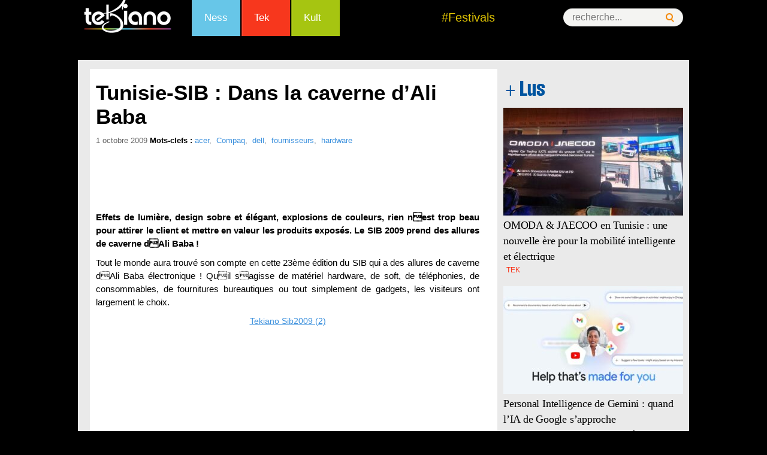

--- FILE ---
content_type: text/html; charset=UTF-8
request_url: https://www.tekiano.com/2009/10/01/tunisie-sib-dans-la-caverne-d-ali-baba/
body_size: 20672
content:
<!DOCTYPE html>
<!--[if IE 7]>
<html class="ie ie7" dir="ltr" lang="fr-FR" prefix="og: https://ogp.me/ns#">
<![endif]-->
<!--[if IE 8]>
<html class="ie ie8" dir="ltr" lang="fr-FR" prefix="og: https://ogp.me/ns#">
<![endif]-->
<!--[if !(IE 7) | !(IE 8)  ]><!-->
<html dir="ltr" lang="fr-FR" prefix="og: https://ogp.me/ns#">
<!--<![endif]--><head>
	<meta charset="UTF-8">
	<meta name="viewport" content="width=device-width">
	<title>Tunisie-SIB : Dans la caverne d’Ali Baba - Tekiano :: TeK'n'Kult</title><link rel="preload" as="style" href="https://fonts.googleapis.com/css?family=Source%20Sans%20Pro%3A300%2C400%2C700%2C300italic%2C400italic%2C700italic%7CBitter%3A400%2C700&#038;subset=latin%2Clatin-ext&#038;display=swap" /><link rel="stylesheet" href="https://fonts.googleapis.com/css?family=Source%20Sans%20Pro%3A300%2C400%2C700%2C300italic%2C400italic%2C700italic%7CBitter%3A400%2C700&#038;subset=latin%2Clatin-ext&#038;display=swap" media="print" onload="this.media='all'" /><noscript><link rel="stylesheet" href="https://fonts.googleapis.com/css?family=Source%20Sans%20Pro%3A300%2C400%2C700%2C300italic%2C400italic%2C700italic%7CBitter%3A400%2C700&#038;subset=latin%2Clatin-ext&#038;display=swap" /></noscript>
	<link rel="profile" href="http://gmpg.org/xfn/11">
   <!-- Google Tag Manager -->
<script>(function(w,d,s,l,i){w[l]=w[l]||[];w[l].push({'gtm.start':
new Date().getTime(),event:'gtm.js'});var f=d.getElementsByTagName(s)[0],
j=d.createElement(s),dl=l!='dataLayer'?'&l='+l:'';j.async=true;j.src=
'https://www.googletagmanager.com/gtm.js?id='+i+dl;f.parentNode.insertBefore(j,f);
})(window,document,'script','dataLayer','GTM-KTMPV9P');</script>
<!-- End Google Tag Manager -->
<meta name="verification" content="ad7860c3156634c1e026393b65d46dc4" />
	
     <link rel="stylesheet" href="/wp-content/themes/tek/style.css" type="text/css" />
      <link href="/favicon.ico" rel="shortcut icon" type="image/x-icon" />
       <link rel="stylesheet" href="/wp-content/themes/tek/css/menu.css" type="text/css" />
       <link rel="stylesheet" href="/wp-content/themes/tek/css/mobile.css" type="text/css" />
  
<meta http-equiv="refresh" content="900">
<meta property="og:type" content="article">
   <meta property="og:image" content="https://cdn1.webmanagercenter.com/tekiano/wp-content/uploads/2009/sib830091_175.jpg">
	<link rel="image_src" href="https://cdn1.webmanagercenter.com/tekiano/wp-content/uploads/2009/sib830091_175.jpg" />
   
   <script type="text/javascript" src="https://pub1.img.tn/www/delivery/spcjs.php?id=1"></script>
 

<script src="//connect.facebook.net/fr_FR/all.js#xfbml=1"></script>
<script type="text/javascript">
<!--//<![CDATA[
var showIntro=false;
function removeElement(divNum) {
  var d = document.getElementById(divNum);
  d.style.display = "none";
  var d = document.getElementById("wp");
  d.style.display = "block";
}
//]]>-->
</script>

	<!--[if lt IE 9]>
	<script src="https://www.tekiano.com/wp-content/themes/tek/js/html5.js"></script>
	<![endif]-->
		<style>img:is([sizes="auto" i], [sizes^="auto," i]) { contain-intrinsic-size: 3000px 1500px }</style>
	
		<!-- All in One SEO 4.9.0 - aioseo.com -->
	<meta name="description" content="Effets de lumière, design sobre et élégant, explosions de couleurs, rien n’est trop beau pour attirer le client et mettre en valeur les produits exposés. Le SIB 2009 prend des allures de caverne d’Ali Baba ... Effets de lumière, design sobre et élégant, explosions de couleurs, rien nest trop beau pour attirer le client et" />
	<meta name="robots" content="max-image-preview:large" />
	<meta name="author" content="Tekiano"/>
	<link rel="canonical" href="https://www.tekiano.com/2009/10/01/tunisie-sib-dans-la-caverne-d-ali-baba/" />
	<meta name="generator" content="All in One SEO (AIOSEO) 4.9.0" />
		<meta property="og:locale" content="fr_FR" />
		<meta property="og:site_name" content="Tekiano :: TeK&#039;n&#039;Kult -" />
		<meta property="og:type" content="article" />
		<meta property="og:title" content="Tunisie-SIB : Dans la caverne d’Ali Baba - Tekiano :: TeK&#039;n&#039;Kult" />
		<meta property="og:description" content="Effets de lumière, design sobre et élégant, explosions de couleurs, rien n’est trop beau pour attirer le client et mettre en valeur les produits exposés. Le SIB 2009 prend des allures de caverne d’Ali Baba ... Effets de lumière, design sobre et élégant, explosions de couleurs, rien nest trop beau pour attirer le client et" />
		<meta property="og:url" content="https://www.tekiano.com/2009/10/01/tunisie-sib-dans-la-caverne-d-ali-baba/" />
		<meta property="article:published_time" content="2009-10-01T08:05:00+00:00" />
		<meta property="article:modified_time" content="2009-10-01T08:05:00+00:00" />
		<meta name="twitter:card" content="summary" />
		<meta name="twitter:title" content="Tunisie-SIB : Dans la caverne d’Ali Baba - Tekiano :: TeK&#039;n&#039;Kult" />
		<meta name="twitter:description" content="Effets de lumière, design sobre et élégant, explosions de couleurs, rien n’est trop beau pour attirer le client et mettre en valeur les produits exposés. Le SIB 2009 prend des allures de caverne d’Ali Baba ... Effets de lumière, design sobre et élégant, explosions de couleurs, rien nest trop beau pour attirer le client et" />
		<script type="application/ld+json" class="aioseo-schema">
			{"@context":"https:\/\/schema.org","@graph":[{"@type":"BlogPosting","@id":"https:\/\/www.tekiano.com\/2009\/10\/01\/tunisie-sib-dans-la-caverne-d-ali-baba\/#blogposting","name":"Tunisie-SIB : Dans la caverne d\u2019Ali Baba - Tekiano :: TeK'n'Kult","headline":"Tunisie-SIB : Dans la caverne d\u2019Ali Baba","author":{"@id":"https:\/\/www.tekiano.com\/author\/yamen\/#author"},"publisher":{"@id":"https:\/\/www.tekiano.com\/#organization"},"image":{"@type":"ImageObject","url":"https:\/\/www.tekiano.com\/wp-content\/uploads\/2009\/sib830091_175.jpg"},"datePublished":"2009-10-01T08:05:00+01:00","dateModified":"2009-10-01T08:05:00+01:00","inLanguage":"fr-FR","mainEntityOfPage":{"@id":"https:\/\/www.tekiano.com\/2009\/10\/01\/tunisie-sib-dans-la-caverne-d-ali-baba\/#webpage"},"isPartOf":{"@id":"https:\/\/www.tekiano.com\/2009\/10\/01\/tunisie-sib-dans-la-caverne-d-ali-baba\/#webpage"},"articleSection":"Actu, acer, Compaq, dell, fournisseurs, hardware"},{"@type":"BreadcrumbList","@id":"https:\/\/www.tekiano.com\/2009\/10\/01\/tunisie-sib-dans-la-caverne-d-ali-baba\/#breadcrumblist","itemListElement":[{"@type":"ListItem","@id":"https:\/\/www.tekiano.com#listItem","position":1,"name":"Accueil","item":"https:\/\/www.tekiano.com","nextItem":{"@type":"ListItem","@id":"https:\/\/www.tekiano.com\/category\/2-rubrique\/#listItem","name":"2-Rubrique"}},{"@type":"ListItem","@id":"https:\/\/www.tekiano.com\/category\/2-rubrique\/#listItem","position":2,"name":"2-Rubrique","item":"https:\/\/www.tekiano.com\/category\/2-rubrique\/","nextItem":{"@type":"ListItem","@id":"https:\/\/www.tekiano.com\/category\/2-rubrique\/tek\/#listItem","name":"Tek"},"previousItem":{"@type":"ListItem","@id":"https:\/\/www.tekiano.com#listItem","name":"Accueil"}},{"@type":"ListItem","@id":"https:\/\/www.tekiano.com\/category\/2-rubrique\/tek\/#listItem","position":3,"name":"Tek","item":"https:\/\/www.tekiano.com\/category\/2-rubrique\/tek\/","nextItem":{"@type":"ListItem","@id":"https:\/\/www.tekiano.com\/category\/2-rubrique\/tek\/actu-tek\/#listItem","name":"Actu"},"previousItem":{"@type":"ListItem","@id":"https:\/\/www.tekiano.com\/category\/2-rubrique\/#listItem","name":"2-Rubrique"}},{"@type":"ListItem","@id":"https:\/\/www.tekiano.com\/category\/2-rubrique\/tek\/actu-tek\/#listItem","position":4,"name":"Actu","item":"https:\/\/www.tekiano.com\/category\/2-rubrique\/tek\/actu-tek\/","nextItem":{"@type":"ListItem","@id":"https:\/\/www.tekiano.com\/2009\/10\/01\/tunisie-sib-dans-la-caverne-d-ali-baba\/#listItem","name":"Tunisie-SIB : Dans la caverne d\u2019Ali Baba"},"previousItem":{"@type":"ListItem","@id":"https:\/\/www.tekiano.com\/category\/2-rubrique\/tek\/#listItem","name":"Tek"}},{"@type":"ListItem","@id":"https:\/\/www.tekiano.com\/2009\/10\/01\/tunisie-sib-dans-la-caverne-d-ali-baba\/#listItem","position":5,"name":"Tunisie-SIB : Dans la caverne d\u2019Ali Baba","previousItem":{"@type":"ListItem","@id":"https:\/\/www.tekiano.com\/category\/2-rubrique\/tek\/actu-tek\/#listItem","name":"Actu"}}]},{"@type":"Organization","@id":"https:\/\/www.tekiano.com\/#organization","name":"Tekiano :: TeK'n'Kult","url":"https:\/\/www.tekiano.com\/"},{"@type":"Person","@id":"https:\/\/www.tekiano.com\/author\/yamen\/#author","url":"https:\/\/www.tekiano.com\/author\/yamen\/","name":"Tekiano"},{"@type":"WebPage","@id":"https:\/\/www.tekiano.com\/2009\/10\/01\/tunisie-sib-dans-la-caverne-d-ali-baba\/#webpage","url":"https:\/\/www.tekiano.com\/2009\/10\/01\/tunisie-sib-dans-la-caverne-d-ali-baba\/","name":"Tunisie-SIB : Dans la caverne d\u2019Ali Baba - Tekiano :: TeK'n'Kult","description":"Effets de lumi\u00e8re, design sobre et \u00e9l\u00e9gant, explosions de couleurs, rien n\u2019est trop beau pour attirer le client et mettre en valeur les produits expos\u00e9s. Le SIB 2009 prend des allures de caverne d\u2019Ali Baba ... Effets de lumi\u00e8re, design sobre et \u00e9l\u00e9gant, explosions de couleurs, rien n\u0092est trop beau pour attirer le client et","inLanguage":"fr-FR","isPartOf":{"@id":"https:\/\/www.tekiano.com\/#website"},"breadcrumb":{"@id":"https:\/\/www.tekiano.com\/2009\/10\/01\/tunisie-sib-dans-la-caverne-d-ali-baba\/#breadcrumblist"},"author":{"@id":"https:\/\/www.tekiano.com\/author\/yamen\/#author"},"creator":{"@id":"https:\/\/www.tekiano.com\/author\/yamen\/#author"},"image":{"@type":"ImageObject","url":"https:\/\/www.tekiano.com\/wp-content\/uploads\/2009\/sib830091_175.jpg","@id":"https:\/\/www.tekiano.com\/2009\/10\/01\/tunisie-sib-dans-la-caverne-d-ali-baba\/#mainImage"},"primaryImageOfPage":{"@id":"https:\/\/www.tekiano.com\/2009\/10\/01\/tunisie-sib-dans-la-caverne-d-ali-baba\/#mainImage"},"datePublished":"2009-10-01T08:05:00+01:00","dateModified":"2009-10-01T08:05:00+01:00"},{"@type":"WebSite","@id":"https:\/\/www.tekiano.com\/#website","url":"https:\/\/www.tekiano.com\/","name":"Tekiano :: TeK'n'Kult","inLanguage":"fr-FR","publisher":{"@id":"https:\/\/www.tekiano.com\/#organization"}}]}
		</script>
		<!-- All in One SEO -->

<link rel='dns-prefetch' href='//fonts.googleapis.com' />
<link rel='dns-prefetch' href='//cdn1.webmanagercenter.com' />
<link href='https://fonts.gstatic.com' crossorigin rel='preconnect' />
<link href='https://cdn1.webmanagercenter.com' rel='preconnect' />
<link rel="alternate" type="application/rss+xml" title="Tekiano :: TeK&#039;n&#039;Kult &raquo; Flux" href="https://www.tekiano.com/feed/" />
<link rel="alternate" type="application/rss+xml" title="Tekiano :: TeK&#039;n&#039;Kult &raquo; Flux des commentaires" href="https://www.tekiano.com/comments/feed/" />

<!-- All in One Webmaster plugin by Crunchify.com --><meta name="google-site-verification" content="UI8KFBHsZQOlCqQCtTyYjA-6J2KGAjPxNCyBsbudk4I" /> 
<meta name="yandex-verification" content="4e81fc03b6ed7ff7" /> 
<meta name="msvalidate.01" content="F72BB16B0D8FC4050BAA5D964872605F" />
<!-- /All in One Webmaster plugin -->

<link rel="alternate" type="application/rss+xml" title="Tekiano :: TeK&#039;n&#039;Kult &raquo; Tunisie-SIB : Dans la caverne d’Ali Baba Flux des commentaires" href="https://www.tekiano.com/2009/10/01/tunisie-sib-dans-la-caverne-d-ali-baba/feed/" />
		<!-- This site uses the Google Analytics by MonsterInsights plugin v9.10.0 - Using Analytics tracking - https://www.monsterinsights.com/ -->
		<!-- Remarque : MonsterInsights n’est actuellement pas configuré sur ce site. Le propriétaire doit authentifier son compte Google Analytics dans les réglages de MonsterInsights.  -->
					<!-- No tracking code set -->
				<!-- / Google Analytics by MonsterInsights -->
		<style id='wp-emoji-styles-inline-css' type='text/css'>

	img.wp-smiley, img.emoji {
		display: inline !important;
		border: none !important;
		box-shadow: none !important;
		height: 1em !important;
		width: 1em !important;
		margin: 0 0.07em !important;
		vertical-align: -0.1em !important;
		background: none !important;
		padding: 0 !important;
	}
</style>
<link rel='stylesheet' id='wp-block-library-css' href='https://www.tekiano.com/wp-includes/css/dist/block-library/style.min.css' type='text/css' media='all' />
<style id='classic-theme-styles-inline-css' type='text/css'>
/*! This file is auto-generated */
.wp-block-button__link{color:#fff;background-color:#32373c;border-radius:9999px;box-shadow:none;text-decoration:none;padding:calc(.667em + 2px) calc(1.333em + 2px);font-size:1.125em}.wp-block-file__button{background:#32373c;color:#fff;text-decoration:none}
</style>
<link rel='stylesheet' id='aioseo/css/src/vue/standalone/blocks/table-of-contents/global.scss-css' href='https://www.tekiano.com/wp-content/plugins/all-in-one-seo-pack/dist/Lite/assets/css/table-of-contents/global.e90f6d47.css' type='text/css' media='all' />
<style id='global-styles-inline-css' type='text/css'>
:root{--wp--preset--aspect-ratio--square: 1;--wp--preset--aspect-ratio--4-3: 4/3;--wp--preset--aspect-ratio--3-4: 3/4;--wp--preset--aspect-ratio--3-2: 3/2;--wp--preset--aspect-ratio--2-3: 2/3;--wp--preset--aspect-ratio--16-9: 16/9;--wp--preset--aspect-ratio--9-16: 9/16;--wp--preset--color--black: #000000;--wp--preset--color--cyan-bluish-gray: #abb8c3;--wp--preset--color--white: #ffffff;--wp--preset--color--pale-pink: #f78da7;--wp--preset--color--vivid-red: #cf2e2e;--wp--preset--color--luminous-vivid-orange: #ff6900;--wp--preset--color--luminous-vivid-amber: #fcb900;--wp--preset--color--light-green-cyan: #7bdcb5;--wp--preset--color--vivid-green-cyan: #00d084;--wp--preset--color--pale-cyan-blue: #8ed1fc;--wp--preset--color--vivid-cyan-blue: #0693e3;--wp--preset--color--vivid-purple: #9b51e0;--wp--preset--gradient--vivid-cyan-blue-to-vivid-purple: linear-gradient(135deg,rgba(6,147,227,1) 0%,rgb(155,81,224) 100%);--wp--preset--gradient--light-green-cyan-to-vivid-green-cyan: linear-gradient(135deg,rgb(122,220,180) 0%,rgb(0,208,130) 100%);--wp--preset--gradient--luminous-vivid-amber-to-luminous-vivid-orange: linear-gradient(135deg,rgba(252,185,0,1) 0%,rgba(255,105,0,1) 100%);--wp--preset--gradient--luminous-vivid-orange-to-vivid-red: linear-gradient(135deg,rgba(255,105,0,1) 0%,rgb(207,46,46) 100%);--wp--preset--gradient--very-light-gray-to-cyan-bluish-gray: linear-gradient(135deg,rgb(238,238,238) 0%,rgb(169,184,195) 100%);--wp--preset--gradient--cool-to-warm-spectrum: linear-gradient(135deg,rgb(74,234,220) 0%,rgb(151,120,209) 20%,rgb(207,42,186) 40%,rgb(238,44,130) 60%,rgb(251,105,98) 80%,rgb(254,248,76) 100%);--wp--preset--gradient--blush-light-purple: linear-gradient(135deg,rgb(255,206,236) 0%,rgb(152,150,240) 100%);--wp--preset--gradient--blush-bordeaux: linear-gradient(135deg,rgb(254,205,165) 0%,rgb(254,45,45) 50%,rgb(107,0,62) 100%);--wp--preset--gradient--luminous-dusk: linear-gradient(135deg,rgb(255,203,112) 0%,rgb(199,81,192) 50%,rgb(65,88,208) 100%);--wp--preset--gradient--pale-ocean: linear-gradient(135deg,rgb(255,245,203) 0%,rgb(182,227,212) 50%,rgb(51,167,181) 100%);--wp--preset--gradient--electric-grass: linear-gradient(135deg,rgb(202,248,128) 0%,rgb(113,206,126) 100%);--wp--preset--gradient--midnight: linear-gradient(135deg,rgb(2,3,129) 0%,rgb(40,116,252) 100%);--wp--preset--font-size--small: 13px;--wp--preset--font-size--medium: 20px;--wp--preset--font-size--large: 36px;--wp--preset--font-size--x-large: 42px;--wp--preset--spacing--20: 0.44rem;--wp--preset--spacing--30: 0.67rem;--wp--preset--spacing--40: 1rem;--wp--preset--spacing--50: 1.5rem;--wp--preset--spacing--60: 2.25rem;--wp--preset--spacing--70: 3.38rem;--wp--preset--spacing--80: 5.06rem;--wp--preset--shadow--natural: 6px 6px 9px rgba(0, 0, 0, 0.2);--wp--preset--shadow--deep: 12px 12px 50px rgba(0, 0, 0, 0.4);--wp--preset--shadow--sharp: 6px 6px 0px rgba(0, 0, 0, 0.2);--wp--preset--shadow--outlined: 6px 6px 0px -3px rgba(255, 255, 255, 1), 6px 6px rgba(0, 0, 0, 1);--wp--preset--shadow--crisp: 6px 6px 0px rgba(0, 0, 0, 1);}:where(.is-layout-flex){gap: 0.5em;}:where(.is-layout-grid){gap: 0.5em;}body .is-layout-flex{display: flex;}.is-layout-flex{flex-wrap: wrap;align-items: center;}.is-layout-flex > :is(*, div){margin: 0;}body .is-layout-grid{display: grid;}.is-layout-grid > :is(*, div){margin: 0;}:where(.wp-block-columns.is-layout-flex){gap: 2em;}:where(.wp-block-columns.is-layout-grid){gap: 2em;}:where(.wp-block-post-template.is-layout-flex){gap: 1.25em;}:where(.wp-block-post-template.is-layout-grid){gap: 1.25em;}.has-black-color{color: var(--wp--preset--color--black) !important;}.has-cyan-bluish-gray-color{color: var(--wp--preset--color--cyan-bluish-gray) !important;}.has-white-color{color: var(--wp--preset--color--white) !important;}.has-pale-pink-color{color: var(--wp--preset--color--pale-pink) !important;}.has-vivid-red-color{color: var(--wp--preset--color--vivid-red) !important;}.has-luminous-vivid-orange-color{color: var(--wp--preset--color--luminous-vivid-orange) !important;}.has-luminous-vivid-amber-color{color: var(--wp--preset--color--luminous-vivid-amber) !important;}.has-light-green-cyan-color{color: var(--wp--preset--color--light-green-cyan) !important;}.has-vivid-green-cyan-color{color: var(--wp--preset--color--vivid-green-cyan) !important;}.has-pale-cyan-blue-color{color: var(--wp--preset--color--pale-cyan-blue) !important;}.has-vivid-cyan-blue-color{color: var(--wp--preset--color--vivid-cyan-blue) !important;}.has-vivid-purple-color{color: var(--wp--preset--color--vivid-purple) !important;}.has-black-background-color{background-color: var(--wp--preset--color--black) !important;}.has-cyan-bluish-gray-background-color{background-color: var(--wp--preset--color--cyan-bluish-gray) !important;}.has-white-background-color{background-color: var(--wp--preset--color--white) !important;}.has-pale-pink-background-color{background-color: var(--wp--preset--color--pale-pink) !important;}.has-vivid-red-background-color{background-color: var(--wp--preset--color--vivid-red) !important;}.has-luminous-vivid-orange-background-color{background-color: var(--wp--preset--color--luminous-vivid-orange) !important;}.has-luminous-vivid-amber-background-color{background-color: var(--wp--preset--color--luminous-vivid-amber) !important;}.has-light-green-cyan-background-color{background-color: var(--wp--preset--color--light-green-cyan) !important;}.has-vivid-green-cyan-background-color{background-color: var(--wp--preset--color--vivid-green-cyan) !important;}.has-pale-cyan-blue-background-color{background-color: var(--wp--preset--color--pale-cyan-blue) !important;}.has-vivid-cyan-blue-background-color{background-color: var(--wp--preset--color--vivid-cyan-blue) !important;}.has-vivid-purple-background-color{background-color: var(--wp--preset--color--vivid-purple) !important;}.has-black-border-color{border-color: var(--wp--preset--color--black) !important;}.has-cyan-bluish-gray-border-color{border-color: var(--wp--preset--color--cyan-bluish-gray) !important;}.has-white-border-color{border-color: var(--wp--preset--color--white) !important;}.has-pale-pink-border-color{border-color: var(--wp--preset--color--pale-pink) !important;}.has-vivid-red-border-color{border-color: var(--wp--preset--color--vivid-red) !important;}.has-luminous-vivid-orange-border-color{border-color: var(--wp--preset--color--luminous-vivid-orange) !important;}.has-luminous-vivid-amber-border-color{border-color: var(--wp--preset--color--luminous-vivid-amber) !important;}.has-light-green-cyan-border-color{border-color: var(--wp--preset--color--light-green-cyan) !important;}.has-vivid-green-cyan-border-color{border-color: var(--wp--preset--color--vivid-green-cyan) !important;}.has-pale-cyan-blue-border-color{border-color: var(--wp--preset--color--pale-cyan-blue) !important;}.has-vivid-cyan-blue-border-color{border-color: var(--wp--preset--color--vivid-cyan-blue) !important;}.has-vivid-purple-border-color{border-color: var(--wp--preset--color--vivid-purple) !important;}.has-vivid-cyan-blue-to-vivid-purple-gradient-background{background: var(--wp--preset--gradient--vivid-cyan-blue-to-vivid-purple) !important;}.has-light-green-cyan-to-vivid-green-cyan-gradient-background{background: var(--wp--preset--gradient--light-green-cyan-to-vivid-green-cyan) !important;}.has-luminous-vivid-amber-to-luminous-vivid-orange-gradient-background{background: var(--wp--preset--gradient--luminous-vivid-amber-to-luminous-vivid-orange) !important;}.has-luminous-vivid-orange-to-vivid-red-gradient-background{background: var(--wp--preset--gradient--luminous-vivid-orange-to-vivid-red) !important;}.has-very-light-gray-to-cyan-bluish-gray-gradient-background{background: var(--wp--preset--gradient--very-light-gray-to-cyan-bluish-gray) !important;}.has-cool-to-warm-spectrum-gradient-background{background: var(--wp--preset--gradient--cool-to-warm-spectrum) !important;}.has-blush-light-purple-gradient-background{background: var(--wp--preset--gradient--blush-light-purple) !important;}.has-blush-bordeaux-gradient-background{background: var(--wp--preset--gradient--blush-bordeaux) !important;}.has-luminous-dusk-gradient-background{background: var(--wp--preset--gradient--luminous-dusk) !important;}.has-pale-ocean-gradient-background{background: var(--wp--preset--gradient--pale-ocean) !important;}.has-electric-grass-gradient-background{background: var(--wp--preset--gradient--electric-grass) !important;}.has-midnight-gradient-background{background: var(--wp--preset--gradient--midnight) !important;}.has-small-font-size{font-size: var(--wp--preset--font-size--small) !important;}.has-medium-font-size{font-size: var(--wp--preset--font-size--medium) !important;}.has-large-font-size{font-size: var(--wp--preset--font-size--large) !important;}.has-x-large-font-size{font-size: var(--wp--preset--font-size--x-large) !important;}
:where(.wp-block-post-template.is-layout-flex){gap: 1.25em;}:where(.wp-block-post-template.is-layout-grid){gap: 1.25em;}
:where(.wp-block-columns.is-layout-flex){gap: 2em;}:where(.wp-block-columns.is-layout-grid){gap: 2em;}
:root :where(.wp-block-pullquote){font-size: 1.5em;line-height: 1.6;}
</style>
<link rel='stylesheet' id='titan-adminbar-styles-css' href='https://www.tekiano.com/wp-content/plugins/anti-spam/assets/css/admin-bar.css' type='text/css' media='all' />
<link rel='stylesheet' id='cptch_stylesheet-css' href='https://www.tekiano.com/wp-content/plugins/captcha/css/front_end_style.css' type='text/css' media='all' />
<link rel='stylesheet' id='dashicons-css' href='https://www.tekiano.com/wp-includes/css/dashicons.min.css' type='text/css' media='all' />
<link rel='stylesheet' id='cptch_desktop_style-css' href='https://www.tekiano.com/wp-content/plugins/captcha/css/desktop_style.css' type='text/css' media='all' />
<link rel='stylesheet' id='foobox-free-min-css' href='https://www.tekiano.com/wp-content/plugins/foobox-image-lightbox/free/css/foobox.free.min.css' type='text/css' media='all' />

<link rel='stylesheet' id='genericons-css' href='https://www.tekiano.com/wp-content/themes/tek/fonts/genericons.css' type='text/css' media='all' />
<link rel='stylesheet' id='a3a3_lazy_load-css' href='//www.tekiano.com/wp-content/uploads/sass/a3_lazy_load.min.css' type='text/css' media='all' />
<style id='rocket-lazyload-inline-css' type='text/css'>
.rll-youtube-player{position:relative;padding-bottom:56.23%;height:0;overflow:hidden;max-width:100%;}.rll-youtube-player:focus-within{outline: 2px solid currentColor;outline-offset: 5px;}.rll-youtube-player iframe{position:absolute;top:0;left:0;width:100%;height:100%;z-index:100;background:0 0}.rll-youtube-player img{bottom:0;display:block;left:0;margin:auto;max-width:100%;width:100%;position:absolute;right:0;top:0;border:none;height:auto;-webkit-transition:.4s all;-moz-transition:.4s all;transition:.4s all}.rll-youtube-player img:hover{-webkit-filter:brightness(75%)}.rll-youtube-player .play{height:100%;width:100%;left:0;top:0;position:absolute;background:url(https://cdn1.webmanagercenter.com/tekiano/wp-content/plugins/wp-rocket/assets/img/youtube.png) no-repeat center;background-color: transparent !important;cursor:pointer;border:none;}
</style>
<link rel='stylesheet' id='lightboxStyle-css' href='https://www.tekiano.com/wp-content/plugins/lightbox-plus/css/dark/colorbox.min.css' type='text/css' media='screen' />
<script type="text/javascript" src="https://www.tekiano.com/wp-includes/js/jquery/jquery.min.js" id="jquery-core-js"></script>
<script type="text/javascript" src="https://www.tekiano.com/wp-includes/js/jquery/jquery-migrate.min.js" id="jquery-migrate-js"></script>
<script type="text/javascript" id="foobox-free-min-js-before">
/* <![CDATA[ */
/* Run FooBox FREE (v2.7.35) */
var FOOBOX = window.FOOBOX = {
	ready: true,
	disableOthers: false,
	o: {wordpress: { enabled: true }, countMessage:'image %index of %total', captions: { dataTitle: ["captionTitle","title"], dataDesc: ["captionDesc","description"] }, rel: '', excludes:'.fbx-link,.nofoobox,.nolightbox,a[href*="pinterest.com/pin/create/button/"]', affiliate : { enabled: false }},
	selectors: [
		".foogallery-container.foogallery-lightbox-foobox", ".foogallery-container.foogallery-lightbox-foobox-free", ".gallery", ".wp-block-gallery", ".wp-caption", ".wp-block-image", "a:has(img[class*=wp-image-])", ".foobox"
	],
	pre: function( $ ){
		// Custom JavaScript (Pre)
		
	},
	post: function( $ ){
		// Custom JavaScript (Post)
		
		// Custom Captions Code
		
	},
	custom: function( $ ){
		// Custom Extra JS
		
	}
};
/* ]]> */
</script>
<script type="text/javascript" src="https://www.tekiano.com/wp-content/plugins/foobox-image-lightbox/free/js/foobox.free.min.js" id="foobox-free-min-js"></script>
<meta name="generator" content="WordPress 6.8.3" />
<link rel='shortlink' href='https://www.tekiano.com/?p=1139' />
        <style type="text/css" id="pf-main-css">
            
				@media screen {
					.printfriendly {
						z-index: 1000; position: relative
					}
					.printfriendly a, .printfriendly a:link, .printfriendly a:visited, .printfriendly a:hover, .printfriendly a:active {
						font-weight: 600;
						cursor: pointer;
						text-decoration: none;
						border: none;
						-webkit-box-shadow: none;
						-moz-box-shadow: none;
						box-shadow: none;
						outline:none;
						font-size: 14px !important;
						color: #6D9F00 !important;
					}
					.printfriendly.pf-alignleft {
						float: left;
					}
					.printfriendly.pf-alignright {
						float: right;
					}
					.printfriendly.pf-aligncenter {
						justify-content: center;
						display: flex; align-items: center;
					}
				}

				.pf-button-img {
					border: none;
					-webkit-box-shadow: none;
					-moz-box-shadow: none;
					box-shadow: none;
					padding: 0;
					margin: 0;
					display: inline;
					vertical-align: middle;
				}

				img.pf-button-img + .pf-button-text {
					margin-left: 6px;
				}

				@media print {
					.printfriendly {
						display: none;
					}
				}
				        </style>

            
        <style type="text/css" id="pf-excerpt-styles">
          .pf-button.pf-button-excerpt {
              display: none;
           }
        </style>

                    <!-- Copyright protection script -->
        <meta http-equiv="imagetoolbar" content="no">
        <script>
            /*<![CDATA[*/
            document.oncontextmenu = function () {
                return false;
            };
            /*]]>*/
        </script>
        <script type="text/javascript">
            /*<![CDATA[*/
            document.onselectstart = function () {
                event = event || window.event;
                var custom_input = event.target || event.srcElement;

                if (custom_input.type !== "text" && custom_input.type !== "textarea" && custom_input.type !== "password") {
                    return false;
                } else {
                    return true;
                }

            };
            if (window.sidebar) {
                document.onmousedown = function (e) {
                    var obj = e.target;
                    if (obj.tagName.toUpperCase() === 'SELECT'
                        || obj.tagName.toUpperCase() === "INPUT"
                        || obj.tagName.toUpperCase() === "TEXTAREA"
                        || obj.tagName.toUpperCase() === "PASSWORD") {
                        return true;
                    } else {
                        return false;
                    }
                };
            }
            window.onload = function () {
                document.body.style.webkitTouchCallout = 'none';
                document.body.style.KhtmlUserSelect = 'none';
            }
            /*]]>*/
        </script>
        <script type="text/javascript">
            /*<![CDATA[*/
            if (parent.frames.length > 0) {
                top.location.replace(document.location);
            }
            /*]]>*/
        </script>
        <script type="text/javascript">
            /*<![CDATA[*/
            document.ondragstart = function () {
                return false;
            };
            /*]]>*/
        </script>
        <script type="text/javascript">

            document.addEventListener('DOMContentLoaded', () => {
                const overlay = document.createElement('div');
                overlay.id = 'overlay';

                Object.assign(overlay.style, {
                    position: 'fixed',
                    top: '0',
                    left: '0',
                    width: '100%',
                    height: '100%',
                    backgroundColor: 'rgba(255, 255, 255, 0.9)',
                    display: 'none',
                    zIndex: '9999'
                });

                document.body.appendChild(overlay);

                document.addEventListener('keydown', (event) => {
                    if (event.metaKey || event.ctrlKey) {
                        overlay.style.display = 'block';
                    }
                });

                document.addEventListener('keyup', (event) => {
                    if (!event.metaKey && !event.ctrlKey) {
                        overlay.style.display = 'none';
                    }
                });
            });
        </script>
        <style type="text/css">
            * {
                -webkit-touch-callout: none;
                -webkit-user-select: none;
                -moz-user-select: none;
                user-select: none;
            }

            img {
                -webkit-touch-callout: none;
                -webkit-user-select: none;
                -moz-user-select: none;
                user-select: none;
            }

            input,
            textarea,
            select {
                -webkit-user-select: auto;
            }
        </style>
        <!-- End Copyright protection script -->

        <!-- Source hidden -->

        <style type="text/css">.recentcomments a{display:inline !important;padding:0 !important;margin:0 !important;}</style>	<style type="text/css" id="twentythirteen-header-css">
			.site-header {
			background: url(https://cdn1.webmanagercenter.com/tekiano/wp-content/themes/tek/images/headers/circle.png) no-repeat scroll top;
			background-size: 1600px auto;
		}
		</style>
	<link rel="amphtml" href="https://www.tekiano.com/2009/10/01/tunisie-sib-dans-la-caverne-d-ali-baba/?amp=1"><noscript><style id="rocket-lazyload-nojs-css">.rll-youtube-player, [data-lazy-src]{display:none !important;}</style></noscript>    <!-- Code adsence pour mobile -->
<script async src="//pagead2.googlesyndication.com/pagead/js/adsbygoogle.js"></script>
<script>
  (adsbygoogle = window.adsbygoogle || []).push({
    google_ad_client: "ca-pub-1834158565689604",
    enable_page_level_ads: true
  });
</script>
<!-- Fin code adsence -->



<!-- Code DFP-->

<script async src="https://securepubads.g.doubleclick.net/tag/js/gpt.js"></script>
<script>
  window.googletag = window.googletag || {cmd: []};
  googletag.cmd.push(function() {
	googletag.defineSlot('/33891765/Tek_Actu_Com_Web_PaveR', [[336, 280], [300, 250]], 'div-gpt-ad-1467719436844-0').addService(googletag.pubads());
    googletag.defineSlot('/33891765/Tek_Actu_Com_Web_PaveM', [300, 250], 'div-gpt-ad-1467719436844-2').addService(googletag.pubads());
    googletag.defineSlot('/33891765/Tek_Actu_Com_Mob_PaveH', [[300, 600], [300, 250], [336, 280]], 'div-gpt-ad-1666535475832-0').addService(googletag.pubads());
	/*googletag.defineSlot('/111673985/DFP', [1000, 90], 'div-gpt-ad-1468329965309-0').addService(googletag.pubads());
	googletag.defineSlot('/111673985/skyscraper', [120, 600], 'div-gpt-ad-1478704506871-0').addService(googletag.pubads());
	googletag.defineSlot('/111673985/Tek_Actu_Com_Web_PaveB', [[300, 250], [300, 75], [300, 100]], 'div-gpt-ad-1492093529408-0').addService(googletag.pubads());
	googletag.defineSlot('/111673985/Tek_Actu_Com_Web_PaveR', [468, 60], 'div-gpt-ad-1494258581453-0').addService(googletag.pubads());
	googletag.defineSlot('/111673985/Tek_Actu_Web_BannerB', [300, 250], 'div-gpt-ad-1516356597272-0').addService(googletag.pubads());
	googletag.defineSlot('/111673985/Tek_Actu_Web_Ban', [480, 320], 'div-gpt-ad-1516356968093-0').addService(googletag.pubads());*/
	googletag.defineSlot('/33891765/Tek_Actu_Com_Web_BigPave', [680, 200], 'div-gpt-ad-1485180191036-0').addService(googletag.pubads());
    googletag.defineSlot('/33891765/Tek_Actu_Com_Web_PaveH', [[300, 600], [300, 250]], 'div-gpt-ad-1485180191036-1').addService(googletag.pubads());
    googletag.defineSlot('/33891765/Tek_Actu_Com_Web_PaveM', [300, 250], 'div-gpt-ad-1485180191036-2').addService(googletag.pubads());
	googletag.defineSlot('/33891765/Tek_Actu_Com_Web_BannerB', [[728, 90], [1000, 300], [1000, 90]], 'div-gpt-ad-1485181125736-0').addService(googletag.pubads());
	googletag.defineSlot('/33891765/Tek_Actu_Com_Web_PaveB', [300, 250], 'div-gpt-ad-1487669678043-0').addService(googletag.pubads());

	  
	  
	  
    googletag.defineSlot('/33891765/Tek_Actu_Com_Web_PaveR', [[300, 250], [336, 280]], 'div-gpt-ad-1468056589852-0').addService(googletag.pubads());
    googletag.defineSlot('/33891765/Tek_Actu_Com_Web_PaveM', [300, 250], 'div-gpt-ad-1468056589852-1').addService(googletag.pubads());
    googletag.defineSlot('/33891765/Tek_Actu_Com_Web_PaveB', [300, 250], 'div-gpt-ad-1468056589852-3').addService(googletag.pubads());
    googletag.defineSlot('/33891765/Tek_Actu_Com_Web_PaveArt', [300, 250], 'div-gpt-ad-1468056589852-4').addService(googletag.pubads());
    googletag.defineSlot('/33891765/Tek_Actu_Com_Web_BigPave', [680, 200], 'div-gpt-ad-1468056589852-5').addService(googletag.pubads());
    googletag.defineSlot('/33891765/Tek_Actu_Com_Web_BannerH', [[1000, 90], [728, 90], [1000, 300]], 'div-gpt-ad-1468056589852-6').addService(googletag.pubads());
    googletag.defineSlot('/33891765/Tek_Actu_Com_Web_BannerB', [[1000, 90], [728, 90], [1000, 300]], 'div-gpt-ad-1468056589852-7').addService(googletag.pubads());
    googletag.defineSlot('/33891765/Tek_Actu_Com_Mob_PaveR', [[300, 250], [336, 280]], 'div-gpt-ad-1468056589852-8').addService(googletag.pubads());
    googletag.defineSlot('/33891765/Tek_Actu_Com_Mob_PaveM', [300, 250], 'div-gpt-ad-1468056589852-9').addService(googletag.pubads());
    googletag.defineSlot('/33891765/Tek_Actu_Com_Mob_PaveH', [[300, 250], [336, 280], [300, 600]], 'div-gpt-ad-1468056589852-10').addService(googletag.pubads());
    googletag.defineSlot('/33891765/Tek_Actu_Com_Mob_PaveB', [300, 250], 'div-gpt-ad-1468056589852-11').addService(googletag.pubads());
    googletag.defineSlot('/33891765/Tek_Actu_Com_Mob_PaveArt', [300, 250], 'div-gpt-ad-1468056589852-12').addService(googletag.pubads());
    googletag.defineSlot('/33891765/Tek_Actu_Com_Mob_BigPave', [680, 200], 'div-gpt-ad-1468056589852-13').addService(googletag.pubads());
    googletag.defineSlot('/33891765/Tek_Actu_Com_Mob_BannerH', [[1000, 90], [728, 90], [1000, 300]], 'div-gpt-ad-1468056589852-14').addService(googletag.pubads());
    googletag.defineSlot('/33891765/Tek_Actu_Com_Mob_BannerB', [[1000, 90], [728, 90], [1000, 300]], 'div-gpt-ad-1468056589852-15').addService(googletag.pubads());
    googletag.pubads().enableSingleRequest();
	googletag.pubads().collapseEmptyDivs();
    googletag.enableServices();
  });
</script>
<script type="text/javascript">
function getWindowWidth() {
 var windowWidth=0;
 if (typeof(window.innerWidth)=='number') {
  windowWidth=window.innerWidth;
    } else {
  if (document.documentElement&& document.documentElement.clientWidth) {
   windowWidth = document.documentElement.clientWidth;
        } else {
   if (document.body&&document.body.clientWidth) {
    windowWidth=document.body.clientWidth;
            }
        }
    }
 return windowWidth;
}
</script>
</head>

<body id="body-h" class="wp-singular post-template-default single single-post postid-1139 single-format-standard wp-theme-tek no-avatars"  >
<!-- Google Tag Manager (noscript) -->
<noscript><iframe src="https://www.googletagmanager.com/ns.html?id=GTM-KTMPV9P"
height="0" width="0" style="display:none;visibility:hidden"></iframe></noscript>
<!-- End Google Tag Manager (noscript) -->
<!-- Transparant -->
<script type="text/javascript">
<!--// <![CDATA[
  OA_show(6);
// ]]> -->
</script>
<!-- fin transparant-->
<script type='text/javascript'><!--//<![CDATA[
   var ox_u = 'https://pub1.img.tn/www/delivery/al.php?campaignid=693&layerstyle=simple&align=center&valign=middle&padding=0&padding=&shifth=-100&shiftv=100&closebutton=f&nobg=t&noborder=t';
   if (document.context) ox_u += '&context=' + escape(document.context);
   document.write("<scr"+"ipt type='text/javascript' src='" + ox_u + "'></scr"+"ipt>");
//]]>--></script>
<script type='text/javascript'><!--//<![CDATA[
   var ox_u = 'https://pub1.img.tn/www/delivery/al.php?campaignid=242&layerstyle=simple&align=center&valign=middle&padding=0&closetime=5&padding=0&shifth=0&shiftv=0&closebutton=t&nobg=t&noborder=t';
   if (document.context) ox_u += '&context=' + escape(document.context);
   document.write("<scr"+"ipt type='text/javascript' src='" + ox_u + "'></scr"+"ipt>");
//]]>--></script>


<!-- Zone Habillage-->

<script type='text/javascript'><!--//<![CDATA[
   var m3_u = (location.protocol=='https:'?'https://pub1.img.tn/www/delivery/ajs.php':'http://pub1.img.tn/www/delivery/ajs.php');
   var m3_r = Math.floor(Math.random()*99999999999);
   if (!document.MAX_used) document.MAX_used = ',';
   document.write ("<scr"+"ipt type='text/javascript' src='"+m3_u);
   document.write ("?zoneid=7");
   document.write ('&amp;cb=' + m3_r);
   if (document.MAX_used != ',') document.write ("&amp;exclude=" + document.MAX_used);
   document.write (document.charset ? '&amp;charset='+document.charset : (document.characterSet ? '&amp;charset='+document.characterSet : ''));
   document.write ("&amp;loc=" + escape(window.location));
   if (document.referrer) document.write ("&amp;referer=" + escape(document.referrer));
   if (document.context) document.write ("&context=" + escape(document.context));
   if (document.mmm_fo) document.write ("&amp;mmm_fo=1");
   document.write ("'><\/scr"+"ipt>");
//]]>--></script><noscript><a href='https://pub1.img.tn/www/delivery/ck.php?n=a97ff502&amp;cb=INSERT_RANDOM_NUMBER_HERE' target='_blank'><img src='https://pub1.img.tn/www/delivery/avw.php?zoneid=7&amp;cb=INSERT_RANDOM_NUMBER_HERE&amp;n=a97ff502' border='0' alt='' /></a></noscript>



<script type="text/javascript">
  var width = window.innerWidth 
        || document.documentElement.clientWidth 
        || document.body.clientWidth;

      if (width > 767) {
<!--// <![CDATA[
    OA_show(17);
// ]]> -->

	}else{
	<!--// <![CDATA[
    OA_show(163);
// ]]> -->	
	}
</script>
<header class="page-header" id="rbHeader">
<div data-fixate-options="{"offset":{"top":0,"bottom":0},"guideTop":"#secondary"}" data-component="fixate" class="fixation unfixed top" >
 
            <div id="primarymenu">
            <div class="teklogo" itemtype="http://www.tekiano.com/" itemscope="">
    <a href="http://www.tekiano.com/" itemprop="url" id="rbLogo">
        <img  alt="Tekiano" src="data:image/svg+xml,%3Csvg%20xmlns='http://www.w3.org/2000/svg'%20viewBox='0%200%200%200'%3E%3C/svg%3E" itemprop="logo" data-lazy-src="https://cdn1.webmanagercenter.com/tekiano/wp-content/themes/tek/images/logotekiano.png"><noscript><img  alt="Tekiano" src="https://cdn1.webmanagercenter.com/tekiano/wp-content/themes/tek/images/logotekiano.png" itemprop="logo"></noscript></a>
</div>
			<nav data-endpoint="/component/load/xhr/" section="brandnav" id="primaryNav">
            
            <div data-component="touchMenuHover" id="reviewsMenu" class="menu double ness">
             <a href="/ness/" data-trigger="menu" class="menuHead">Ness</a>
            </div>
            <div data-component="touchMenuHover" id="reviewsMenu" class="menu tek">
             <a href="/tek/" data-trigger="menu" class="menuHead">Tek</a>
            </div>
            <div data-component="touchMenuHover" id="reviewsMenu" class="menu kult">
             <a href="/kult/" data-trigger="menu" class="menuHead">Kult</a>
            </div>
           <div style="float: left; margin-left: 170px; margin-top: 18px; color: rgb(111, 0, 1);font-size: 20px;"><a style="text-decoration:none;color:rgba(227,199,4,1.00)" href="/festivals/">#Festivals</a></div>
            </nav>
            
          <form id="searchform" class="col-3 headerSearchForm" action="/" method="get">
                    <div class="searchBar">
                  <input id="s" type="text" value="" name="s"  placeholder="recherche...">
                  <button id="searchsubmit" value="Search" class="searchButton" type="submit"></button>
                    </div>
        </form>
                    



            </div>
           
  
            </div>
          
 
</header>

	<div  class="page2">
   
		<div class="header">
         <div id="banniere_1000_exp">
        <div class="banner">
            <div class="">

<script type="text/javascript">
<!--// <![CDATA[
    OA_show(1);
// ]]> -->
</script>
</div>
        </div>
        </div>
        </div>
		
		

		<div id="main" class="site-main content">
        
        

	<div id="primary" class="content-area">
		<div id="content" class="site-content" role="main">
                

        <div style="float: left;  padding: 0 10px;  width: 660px;">
						

	

<article id="post-1139" class="post-1139 post type-post status-publish format-standard has-post-thumbnail hentry category-actu-tek tag-acer tag-compaq tag-dell tag-fournisseurs tag-hardware">
	<header class="entry-header">
    

	</header><!-- .entry-header -->

		
		 <div id="art">
		<h1 style="font-size:35px; margin:10px 0;">Tunisie-SIB : Dans la caverne d’Ali Baba</h1>

		
		<div class="entry-meta">
         <span class="date"><a href="https://www.tekiano.com/2009/10/01/tunisie-sib-dans-la-caverne-d-ali-baba/" title="Permalien vers Tunisie-SIB : Dans la caverne d’Ali Baba" rel="bookmark"><time class="entry-date" datetime="2009-10-01T08:05:00+01:00">1 octobre 2009</time></a></span>			 <span class="spanbleu" style="color:#747B83; font-size: 13px;"><span style="color:#000000;  font-weight:bold;">Mots-clefs : </span><a href="https://www.tekiano.com/tag/acer/" rel="tag">acer</a>, &nbsp;<a href="https://www.tekiano.com/tag/compaq/" rel="tag">Compaq</a>, &nbsp;<a href="https://www.tekiano.com/tag/dell/" rel="tag">dell</a>, &nbsp;<a href="https://www.tekiano.com/tag/fournisseurs/" rel="tag">fournisseurs</a>, &nbsp;<a href="https://www.tekiano.com/tag/hardware/" rel="tag">hardware</a></span>								</div><!-- .entry-meta -->
     <p></p>
<div style="float: left;height: auto;margin: 20px auto;width: 640px;">

<center>
<aside class="tool-bar">
    <div>
<center>

<div id='div-gpt-ad-1494258581453-0' style='height:60px; width:468px;clear:both;'>
<script>
googletag.cmd.push(function() { googletag.display('div-gpt-ad-1494258581453-0'); });
</script>
</div>
</center>
</div>
</aside>

</center>
</div>

		<div class="entry-content">
		<div class="pf-content"><p><span id="more-1139"></span></p>
<p align="justify"><strong>  Effets de lumière, design sobre et élégant, explosions de couleurs, rien nest trop beau pour attirer le client et mettre en valeur les produits exposés. Le SIB 2009 prend des allures de caverne dAli Baba !</strong></p>
<p align="justify">Tout le monde aura trouvé son compte en cette 23ème édition du SIB qui a des allures de caverne dAli Baba électronique ! Quil sagisse de matériel hardware, de soft, de téléphonies, de consommables, de fournitures bureautiques ou tout simplement de gadgets, les visiteurs ont largement le choix.<center></p>
<p align="right">
<div style="width:425px;text-align:left" id="__ss_2102294">
<p style="text-align: center"><a style="font:14px Helvetica,Arial,Sans-serif;display:block;margin:12px 0 3px 0;text-decoration:underline;" href="http://www.slideshare.net/Tekiano/tekiano-sib2009-2" title="Tekiano Sib2009 (2)">Tekiano Sib2009 (2)</a><object style="margin:0px" width="425" height="355"><param name="movie" value="http://static.slidesharecdn.com/swf/ssplayer2.swf?doc=tekianosib20092-091001032147-phpapp02&#038;stripped_title=tekiano-sib2009-2" /><param name="allowFullScreen" value="true"/><param name="allowScriptAccess" value="always"/><embed src="http://static.slidesharecdn.com/swf/ssplayer2.swf?doc=tekianosib20092-091001032147-phpapp02&#038;stripped_title=tekiano-sib2009-2" type="application/x-shockwave-flash" allowscriptaccess="always" allowfullscreen="true" width="425" height="355"></embed></object>
	</p>
<div style="font-size:11px;font-family:tahoma,arial;height:26px;padding-top:2px;">
<p style="text-align: center">View more <a style="text-decoration:underline;" href="http://www.slideshare.net/">presentations</a> from <a style="text-decoration:underline;" href="http://www.slideshare.net/Tekiano">Tekiano</a>.</div>
</div>
<p>	</center>&nbsp;</p>
<p align="justify">Parmi les exposants, les grandes enseignes étaient évidemment mises en évidence grâces à des stands à la hauteur de leur réputation. Effets de lumière, design sobre et élégant, parfois digne des plus grands architectes dintérieur, explosions de couleurs, rien nétait trop beau pour attirer le client et mettre en valeur les produits exposés.   </p>
<p align="justify">
<p><img decoding="async" border="0" src="data:image/svg+xml,%3Csvg%20xmlns='http://www.w3.org/2000/svg'%20viewBox='0%200%200%200'%3E%3C/svg%3E" align="left" data-lazy-src="https://cdn1.webmanagercenter.com/tekiano/wp-content/uploads/2008/sib830092.jpg"><noscript><img decoding="async" border="0" src="https://cdn1.webmanagercenter.com/tekiano/wp-content/uploads/2008/sib830092.jpg" align="left"></noscript>La palme revient aux revendeurs de matériel hardware, qui  nous ont  éblouis avec leurs produits phares. Ainsi,  laméricain Dell propose des ordinateurs de bureau ultra-compact et colorés comme la gamme «Studio Hybrid». Un peu plus loin, la gamme HP, vendue par plusieurs distributeurs arbore des prix oscillant entre 899dt pour un  laptop HP compaq 610 et 1759dt pour un HP Pavillon dv7- 2040ek (vus tous les deux chez Mytek). </p>
<p align="justify">
<p>On notera également la présence de la marque Lenovo, vue chez Aster Informatique qui propose sa gamme phare : Ideacentre comme le Lenovo A600 à reconnaissance faciale. Dautres enseignes dentrée de gamme comme Acer, Médion, Versus, ou encore Fujitsu siemens affichent dun autre côté des prix très intéressants, pour des produits vraiment imbattables au niveau du rapport qualité/prix, à lexemple du pc de bureau Acer Revo R3600 à 580dt (vu chez Scoop), le mini laptop Fujitsu Amilo ui350-2 à coque interchangeable à 599dt, le laptop Versus Touch Troy à écran pivotant à 650 dt où alors le mini laptop Médion E1210 pour 499dt ! Qui dit mieux ? </p>
<p align="center">
<p><img decoding="async" border="0" src="data:image/svg+xml,%3Csvg%20xmlns='http://www.w3.org/2000/svg'%20viewBox='0%200%200%200'%3E%3C/svg%3E" data-lazy-src="https://cdn1.webmanagercenter.com/tekiano/wp-content/uploads/2008/revo830094.jpg" ><noscript><img decoding="async" border="0" src="https://cdn1.webmanagercenter.com/tekiano/wp-content/uploads/2008/revo830094.jpg" ></noscript></p>
<p align="justify">
<p><img decoding="async" border="0" src="data:image/svg+xml,%3Csvg%20xmlns='http://www.w3.org/2000/svg'%20viewBox='0%200%200%200'%3E%3C/svg%3E"  align="right" data-lazy-src="https://cdn1.webmanagercenter.com/tekiano/wp-content/uploads/2008/sib830093.jpg"><noscript><img decoding="async" border="0" src="https://cdn1.webmanagercenter.com/tekiano/wp-content/uploads/2008/sib830093.jpg"  align="right"></noscript>Hormis les consommables (cartouches dencres en tout genre, cd et dvd vierges) qui côtoient les périphériques dentrée sorties (écrans, claviers, souris, casques, micros, etc )dont on ne compte plus les revendeurs  on note également la présence de gadgets informatiques par centaines : des souris customisées, des clés usb odorantes en passant par des casques mp3 sans fil comme le mp3 sport qui se décline en une sorte de casque avec lecteur mp3 intégré qui se connecte directement sur lordinateur à laide dun mini port usb. Destiné aux sportifs ou aux mélomanes désireux de ne plus sencombrer de fils ici et là. </p>
<p align="center">
<p><img decoding="async" border="0" src="data:image/svg+xml,%3Csvg%20xmlns='http://www.w3.org/2000/svg'%20viewBox='0%200%200%200'%3E%3C/svg%3E" data-lazy-src="https://cdn1.webmanagercenter.com/tekiano/wp-content/uploads/2008/sib83009.jpg" ><noscript><img decoding="async" border="0" src="https://cdn1.webmanagercenter.com/tekiano/wp-content/uploads/2008/sib83009.jpg" ></noscript></p>
<p align="justify">
<p>&nbsp;</p>
<p align="justify">
<p>On évoquera aussi la baisse des prix des périphériques de stockage : clés usb 4Go, 8Go et 16 Go respectivement à 13.900dt, 25dt et 45dt! Un disque dur externe de 250Go vaut 99dt. Pour un Western digital de 1To, il faut compter 189dt (vu chez Mytek). </p>
<p align="center"><img decoding="async" border="0" src="data:image/svg+xml,%3Csvg%20xmlns='http://www.w3.org/2000/svg'%20viewBox='0%200%200%200'%3E%3C/svg%3E" data-lazy-src="https://cdn1.webmanagercenter.com/tekiano/wp-content/uploads/2008/sib830091.jpg" ><noscript><img decoding="async" border="0" src="https://cdn1.webmanagercenter.com/tekiano/wp-content/uploads/2008/sib830091.jpg" ></noscript></p>
<p align="right">
<strong>Samy Ben Naceur</strong></p></p>
<div class="printfriendly pf-button pf-button-content pf-alignleft">
                    <a href="#" rel="nofollow" onclick="window.print(); return false;" title="Printer Friendly, PDF & Email">
                    <img decoding="async" class="pf-button-img" src="data:image/svg+xml,%3Csvg%20xmlns='http://www.w3.org/2000/svg'%20viewBox='0%200%200%200'%3E%3C/svg%3E" alt="Print Friendly, PDF & Email" style="width: 66px;height: 24px;"  data-lazy-src="https://cdn.printfriendly.com/buttons/print-button-nobg.png" /><noscript><img decoding="async" class="pf-button-img" src="https://cdn.printfriendly.com/buttons/print-button-nobg.png" alt="Print Friendly, PDF & Email" style="width: 66px;height: 24px;"  /></noscript>
                    </a>
                </div></div>        <br clear="all" />
          	<span class="catpost" style="text-transform:uppercase; color:#747B83;"><span style="color:#FF0000; font-weight:bold;">Plus : &nbsp;</span><a href="https://www.tekiano.com/category/2-rubrique/tek/actu-tek/" rel="category tag">Actu</a></span>

			</div><!-- .entry-content -->
		<center>
<div id='div-gpt-ad-1516356968093-0' style='height:320px; width:480px;'>
<script>
googletag.cmd.push(function() { googletag.display('div-gpt-ad-1516356968093-0'); });
</script>
</div>
	</center>

	<footer class="entry-meta">
		
			</footer><!-- .entry-meta -->
    </div>
</article><!-- #post -->
 	<div style="margin:15px 0 15px 0; float:left; border-top: 2px solid #000; padding-top: 5px;  width: 100%;">
        <center>
<div style="margin:5px 0 0; float:left;width-min:100px;">
<div class="fb-share-button" data-href="https://www.tekiano.com/2009/10/01/tunisie-sib-dans-la-caverne-d-ali-baba/" data-type="button_count"></div>

</div>

<div style="float:left;padding:5px;width:100px;">
<div class="fb-like" data-send="false" data-layout="button_count" data-width="80" data-show-faces="true"></div>
</div>
<!--j'aime-->
<div style="float:left;padding:5px;width:100px;">
<a href="https://twitter.com/share" class="twitter-share-button" data-lang="fr">Tweeter</a>
<script>!function(d,s,id){var js,fjs=d.getElementsByTagName(s)[0];if(!d.getElementById(id)){js=d.createElement(s);js.id=id;js.src="//platform.twitter.com/widgets.js";fjs.parentNode.insertBefore(js,fjs);}}(document,"script","twitter-wjs");</script>
</div>
<!--tweet-->
<div style="float:left;padding:5px;width:70px;">
<!-- Placez cette balise là où vous souhaitez positionner le bouton +1. -->
<g:plusone size="medium"></g:plusone>

<!-- Placez cet appel d'affichage à l'endroit approprié. -->
<script type="text/javascript">
  window.___gcfg = {lang: 'fr'};

  (function() {
    var po = document.createElement('script'); po.type = 'text/javascript'; po.async = true;
    po.src = 'https://apis.google.com/js/plusone.js';
    var s = document.getElementsByTagName('script')[0]; s.parentNode.insertBefore(po, s);
  })();
</script>
</div>
<!--google+-->
<div style="float:left;padding:5px;width-min:100px;">
<script src="//platform.linkedin.com/in.js" type="text/javascript"></script>
<script type="IN/Share" data-counter="right"></script>
</div>
<!--linkedin-->
</center>
<br clear="all" />
<div style="float:left; width:100%">
</div>
</div>

<div class="Megapave">
<!-- /33891765/Tek_Actu_Com_Web_BigPave -->
<div id='div-gpt-ad-1485180191036-0' style='height:200px; width:680px;'>
<script type='text/javascript'>
googletag.cmd.push(function() { googletag.display('div-gpt-ad-1485180191036-0'); });
</script>
</div>

</div>

<div style="float:left;background:#FFF;margin:20px 0;">
<script type='text/javascript'><!--//<![CDATA[
   var m3_u = (location.protocol=='https:'?'https://pub1.img.tn/www/delivery/ajs.php':'http://pub1.img.tn/www/delivery/ajs.php');
   var m3_r = Math.floor(Math.random()*99999999999);
   if (!document.MAX_used) document.MAX_used = ',';
   document.write ("<scr"+"ipt type='text/javascript' src='"+m3_u);
   document.write ("?zoneid=199");
   document.write ('&amp;cb=' + m3_r);
   if (document.MAX_used != ',') document.write ("&amp;exclude=" + document.MAX_used);
   document.write (document.charset ? '&amp;charset='+document.charset : (document.characterSet ? '&amp;charset='+document.characterSet : ''));
   document.write ("&amp;loc=" + escape(window.location));
   if (document.referrer) document.write ("&amp;referer=" + escape(document.referrer));
   if (document.context) document.write ("&context=" + escape(document.context));
   if (document.mmm_fo) document.write ("&amp;mmm_fo=1");
   document.write ("'><\/scr"+"ipt>");
//]]>--></script><noscript><a href='http://pub1.img.tn/www/delivery/ck.php?n=a724d846&amp;cb=INSERT_RANDOM_NUMBER_HERE' target='_blank'><img src='http://pub1.img.tn/www/delivery/avw.php?zoneid=199&amp;cb=INSERT_RANDOM_NUMBER_HERE&amp;n=a724d846' border='0' alt='' /></a></noscript>

</div>

<br clear="all" />

<div style="width:100%; float:left; margin-bottom:15px;">
        	    <div class="samecategory">Lire</div>

                            		                  <div style="width:100%; float:left;">
                          <div class="lesplusdiv1singmeme"  style="margin-right:10px;"   >

         	<a  href="https://www.tekiano.com/2025/12/31/brain-health-la-nouveaute-samsung-attendue-au-ces-2026-pour-la-detection-de-la-demence/"><img width="200" height="118" src="data:image/svg+xml,%3Csvg%20xmlns='http://www.w3.org/2000/svg'%20viewBox='0%200%20200%20118'%3E%3C/svg%3E" class="attachment-zone5-thumb size-zone5-thumb wp-post-image" alt="" decoding="async" data-lazy-srcset="https://cdn1.webmanagercenter.com/tekiano/wp-content/uploads/2025/12/brain-health-illustration-200x118.jpg 200w, https://cdn1.webmanagercenter.com/tekiano/wp-content/uploads/2025/12/brain-health-illustration-300x176.jpg 300w, https://cdn1.webmanagercenter.com/tekiano/wp-content/uploads/2025/12/brain-health-illustration-320x188.jpg 320w, https://cdn1.webmanagercenter.com/tekiano/wp-content/uploads/2025/12/brain-health-illustration-420x247.jpg 420w, https://cdn1.webmanagercenter.com/tekiano/wp-content/uploads/2025/12/brain-health-illustration-250x147.jpg 250w, https://cdn1.webmanagercenter.com/tekiano/wp-content/uploads/2025/12/brain-health-illustration-180x106.jpg 180w, https://cdn1.webmanagercenter.com/tekiano/wp-content/uploads/2025/12/brain-health-illustration.jpg 680w" data-lazy-sizes="(max-width: 200px) 100vw, 200px" data-lazy-src="https://cdn1.webmanagercenter.com/tekiano/wp-content/uploads/2025/12/brain-health-illustration-200x118.jpg" /><noscript><img width="200" height="118" src="https://cdn1.webmanagercenter.com/tekiano/wp-content/uploads/2025/12/brain-health-illustration-200x118.jpg" class="attachment-zone5-thumb size-zone5-thumb wp-post-image" alt="" decoding="async" srcset="https://cdn1.webmanagercenter.com/tekiano/wp-content/uploads/2025/12/brain-health-illustration-200x118.jpg 200w, https://cdn1.webmanagercenter.com/tekiano/wp-content/uploads/2025/12/brain-health-illustration-300x176.jpg 300w, https://cdn1.webmanagercenter.com/tekiano/wp-content/uploads/2025/12/brain-health-illustration-320x188.jpg 320w, https://cdn1.webmanagercenter.com/tekiano/wp-content/uploads/2025/12/brain-health-illustration-420x247.jpg 420w, https://cdn1.webmanagercenter.com/tekiano/wp-content/uploads/2025/12/brain-health-illustration-250x147.jpg 250w, https://cdn1.webmanagercenter.com/tekiano/wp-content/uploads/2025/12/brain-health-illustration-180x106.jpg 180w, https://cdn1.webmanagercenter.com/tekiano/wp-content/uploads/2025/12/brain-health-illustration.jpg 680w" sizes="(max-width: 200px) 100vw, 200px" /></noscript></a>
         <div class="entry-title"><h3><a href="https://www.tekiano.com/2025/12/31/brain-health-la-nouveaute-samsung-attendue-au-ces-2026-pour-la-detection-de-la-demence/"> Brain Health, la nouveauté Samsung attendue au CES 2026 pour la détection de la démence</a>
    </h3></div>
        </div>
                		                            <div class="lesplusdiv1singmeme"  style="margin-right:10px;"   >

         	<a  href="https://www.tekiano.com/2026/01/13/offline-vs-online-mode-passagere-ou-malaise-generationnel/"><img width="200" height="118" src="data:image/svg+xml,%3Csvg%20xmlns='http://www.w3.org/2000/svg'%20viewBox='0%200%20200%20118'%3E%3C/svg%3E" class="attachment-zone5-thumb size-zone5-thumb wp-post-image" alt="" decoding="async" data-lazy-srcset="https://cdn1.webmanagercenter.com/tekiano/wp-content/uploads/2026/01/offline-online-200x118.jpg 200w, https://cdn1.webmanagercenter.com/tekiano/wp-content/uploads/2026/01/offline-online-300x176.jpg 300w, https://cdn1.webmanagercenter.com/tekiano/wp-content/uploads/2026/01/offline-online-320x188.jpg 320w, https://cdn1.webmanagercenter.com/tekiano/wp-content/uploads/2026/01/offline-online-420x247.jpg 420w, https://cdn1.webmanagercenter.com/tekiano/wp-content/uploads/2026/01/offline-online-250x147.jpg 250w, https://cdn1.webmanagercenter.com/tekiano/wp-content/uploads/2026/01/offline-online-180x106.jpg 180w, https://cdn1.webmanagercenter.com/tekiano/wp-content/uploads/2026/01/offline-online.jpg 680w" data-lazy-sizes="(max-width: 200px) 100vw, 200px" data-lazy-src="https://cdn1.webmanagercenter.com/tekiano/wp-content/uploads/2026/01/offline-online-200x118.jpg" /><noscript><img width="200" height="118" src="https://cdn1.webmanagercenter.com/tekiano/wp-content/uploads/2026/01/offline-online-200x118.jpg" class="attachment-zone5-thumb size-zone5-thumb wp-post-image" alt="" decoding="async" srcset="https://cdn1.webmanagercenter.com/tekiano/wp-content/uploads/2026/01/offline-online-200x118.jpg 200w, https://cdn1.webmanagercenter.com/tekiano/wp-content/uploads/2026/01/offline-online-300x176.jpg 300w, https://cdn1.webmanagercenter.com/tekiano/wp-content/uploads/2026/01/offline-online-320x188.jpg 320w, https://cdn1.webmanagercenter.com/tekiano/wp-content/uploads/2026/01/offline-online-420x247.jpg 420w, https://cdn1.webmanagercenter.com/tekiano/wp-content/uploads/2026/01/offline-online-250x147.jpg 250w, https://cdn1.webmanagercenter.com/tekiano/wp-content/uploads/2026/01/offline-online-180x106.jpg 180w, https://cdn1.webmanagercenter.com/tekiano/wp-content/uploads/2026/01/offline-online.jpg 680w" sizes="(max-width: 200px) 100vw, 200px" /></noscript></a>
         <div class="entry-title"><h3><a href="https://www.tekiano.com/2026/01/13/offline-vs-online-mode-passagere-ou-malaise-generationnel/"> Offline vs Online : mode passagère ou malaise générationnel ?</a>
    </h3></div>
        </div>
                		                            <div class="lesplusdiv1singmeme"     >

         	<a  href="https://www.tekiano.com/2025/12/26/iqos-iluma-i-lancee-en-tunisie-par-philip-morris-international-pour-une-transition-vers-un-avenir-sans-fumee/"><img width="200" height="118" src="data:image/svg+xml,%3Csvg%20xmlns='http://www.w3.org/2000/svg'%20viewBox='0%200%20200%20118'%3E%3C/svg%3E" class="attachment-zone5-thumb size-zone5-thumb wp-post-image" alt="" decoding="async" data-lazy-srcset="https://cdn1.webmanagercenter.com/tekiano/wp-content/uploads/2025/12/iqos-iluma-i-200x118.jpg 200w, https://cdn1.webmanagercenter.com/tekiano/wp-content/uploads/2025/12/iqos-iluma-i-300x176.jpg 300w, https://cdn1.webmanagercenter.com/tekiano/wp-content/uploads/2025/12/iqos-iluma-i-320x188.jpg 320w, https://cdn1.webmanagercenter.com/tekiano/wp-content/uploads/2025/12/iqos-iluma-i-420x247.jpg 420w, https://cdn1.webmanagercenter.com/tekiano/wp-content/uploads/2025/12/iqos-iluma-i-250x147.jpg 250w, https://cdn1.webmanagercenter.com/tekiano/wp-content/uploads/2025/12/iqos-iluma-i-180x106.jpg 180w, https://cdn1.webmanagercenter.com/tekiano/wp-content/uploads/2025/12/iqos-iluma-i.jpg 680w" data-lazy-sizes="(max-width: 200px) 100vw, 200px" data-lazy-src="https://cdn1.webmanagercenter.com/tekiano/wp-content/uploads/2025/12/iqos-iluma-i-200x118.jpg" /><noscript><img width="200" height="118" src="https://cdn1.webmanagercenter.com/tekiano/wp-content/uploads/2025/12/iqos-iluma-i-200x118.jpg" class="attachment-zone5-thumb size-zone5-thumb wp-post-image" alt="" decoding="async" srcset="https://cdn1.webmanagercenter.com/tekiano/wp-content/uploads/2025/12/iqos-iluma-i-200x118.jpg 200w, https://cdn1.webmanagercenter.com/tekiano/wp-content/uploads/2025/12/iqos-iluma-i-300x176.jpg 300w, https://cdn1.webmanagercenter.com/tekiano/wp-content/uploads/2025/12/iqos-iluma-i-320x188.jpg 320w, https://cdn1.webmanagercenter.com/tekiano/wp-content/uploads/2025/12/iqos-iluma-i-420x247.jpg 420w, https://cdn1.webmanagercenter.com/tekiano/wp-content/uploads/2025/12/iqos-iluma-i-250x147.jpg 250w, https://cdn1.webmanagercenter.com/tekiano/wp-content/uploads/2025/12/iqos-iluma-i-180x106.jpg 180w, https://cdn1.webmanagercenter.com/tekiano/wp-content/uploads/2025/12/iqos-iluma-i.jpg 680w" sizes="(max-width: 200px) 100vw, 200px" /></noscript></a>
         <div class="entry-title"><h3><a href="https://www.tekiano.com/2025/12/26/iqos-iluma-i-lancee-en-tunisie-par-philip-morris-international-pour-une-transition-vers-un-avenir-sans-fumee/"> IQOS ILUMA i lancée en Tunisie par Philip Morris International : transition vers un avenir sans fumée</a>
    </h3></div>
        </div>
                		                            </div>
        <div style="width:100%; float:left;">
                <div class="lesplusdiv1singmeme"    style="margin-right:10px; margin-top:20px; " >

         	<a  href="https://www.tekiano.com/2026/01/02/samsung-exploitera-un-hall-dexposition-autonome-au-ces-2026-pour-une-experience-unique-de-lecosysteme-ai/"><img width="200" height="118" src="data:image/svg+xml,%3Csvg%20xmlns='http://www.w3.org/2000/svg'%20viewBox='0%200%20200%20118'%3E%3C/svg%3E" class="attachment-zone5-thumb size-zone5-thumb wp-post-image" alt="" decoding="async" data-lazy-srcset="https://cdn1.webmanagercenter.com/tekiano/wp-content/uploads/2026/01/samsung-CES-2026-200x118.jpg 200w, https://cdn1.webmanagercenter.com/tekiano/wp-content/uploads/2026/01/samsung-CES-2026-300x176.jpg 300w, https://cdn1.webmanagercenter.com/tekiano/wp-content/uploads/2026/01/samsung-CES-2026-320x188.jpg 320w, https://cdn1.webmanagercenter.com/tekiano/wp-content/uploads/2026/01/samsung-CES-2026-420x247.jpg 420w, https://cdn1.webmanagercenter.com/tekiano/wp-content/uploads/2026/01/samsung-CES-2026-250x147.jpg 250w, https://cdn1.webmanagercenter.com/tekiano/wp-content/uploads/2026/01/samsung-CES-2026-180x106.jpg 180w, https://cdn1.webmanagercenter.com/tekiano/wp-content/uploads/2026/01/samsung-CES-2026.jpg 680w" data-lazy-sizes="(max-width: 200px) 100vw, 200px" data-lazy-src="https://cdn1.webmanagercenter.com/tekiano/wp-content/uploads/2026/01/samsung-CES-2026-200x118.jpg" /><noscript><img width="200" height="118" src="https://cdn1.webmanagercenter.com/tekiano/wp-content/uploads/2026/01/samsung-CES-2026-200x118.jpg" class="attachment-zone5-thumb size-zone5-thumb wp-post-image" alt="" decoding="async" srcset="https://cdn1.webmanagercenter.com/tekiano/wp-content/uploads/2026/01/samsung-CES-2026-200x118.jpg 200w, https://cdn1.webmanagercenter.com/tekiano/wp-content/uploads/2026/01/samsung-CES-2026-300x176.jpg 300w, https://cdn1.webmanagercenter.com/tekiano/wp-content/uploads/2026/01/samsung-CES-2026-320x188.jpg 320w, https://cdn1.webmanagercenter.com/tekiano/wp-content/uploads/2026/01/samsung-CES-2026-420x247.jpg 420w, https://cdn1.webmanagercenter.com/tekiano/wp-content/uploads/2026/01/samsung-CES-2026-250x147.jpg 250w, https://cdn1.webmanagercenter.com/tekiano/wp-content/uploads/2026/01/samsung-CES-2026-180x106.jpg 180w, https://cdn1.webmanagercenter.com/tekiano/wp-content/uploads/2026/01/samsung-CES-2026.jpg 680w" sizes="(max-width: 200px) 100vw, 200px" /></noscript></a>
         <div class="entry-title"><h3><a href="https://www.tekiano.com/2026/01/02/samsung-exploitera-un-hall-dexposition-autonome-au-ces-2026-pour-une-experience-unique-de-lecosysteme-ai/"> Samsung exploitera un hall d'exposition autonome au CES 2026 pour une expérience unique de l’écosystème AI</a>
    </h3></div>
        </div>
                		                            <div class="lesplusdiv1singmeme"    style="margin-right:10px; margin-top:20px; " >

         	<a  href="https://www.tekiano.com/2025/12/29/forbes-middle-east-30-under-30-cinq-entrepreneurs-tunisiens-figurent-dans-le-classement-2025/"><img width="200" height="118" src="data:image/svg+xml,%3Csvg%20xmlns='http://www.w3.org/2000/svg'%20viewBox='0%200%20200%20118'%3E%3C/svg%3E" class="attachment-zone5-thumb size-zone5-thumb wp-post-image" alt="" decoding="async" data-lazy-srcset="https://cdn1.webmanagercenter.com/tekiano/wp-content/uploads/2025/12/forbes-30-under-30-tn-200x118.jpg 200w, https://cdn1.webmanagercenter.com/tekiano/wp-content/uploads/2025/12/forbes-30-under-30-tn-300x176.jpg 300w, https://cdn1.webmanagercenter.com/tekiano/wp-content/uploads/2025/12/forbes-30-under-30-tn-320x188.jpg 320w, https://cdn1.webmanagercenter.com/tekiano/wp-content/uploads/2025/12/forbes-30-under-30-tn-420x247.jpg 420w, https://cdn1.webmanagercenter.com/tekiano/wp-content/uploads/2025/12/forbes-30-under-30-tn-250x147.jpg 250w, https://cdn1.webmanagercenter.com/tekiano/wp-content/uploads/2025/12/forbes-30-under-30-tn-180x106.jpg 180w, https://cdn1.webmanagercenter.com/tekiano/wp-content/uploads/2025/12/forbes-30-under-30-tn.jpg 680w" data-lazy-sizes="(max-width: 200px) 100vw, 200px" data-lazy-src="https://cdn1.webmanagercenter.com/tekiano/wp-content/uploads/2025/12/forbes-30-under-30-tn-200x118.jpg" /><noscript><img width="200" height="118" src="https://cdn1.webmanagercenter.com/tekiano/wp-content/uploads/2025/12/forbes-30-under-30-tn-200x118.jpg" class="attachment-zone5-thumb size-zone5-thumb wp-post-image" alt="" decoding="async" srcset="https://cdn1.webmanagercenter.com/tekiano/wp-content/uploads/2025/12/forbes-30-under-30-tn-200x118.jpg 200w, https://cdn1.webmanagercenter.com/tekiano/wp-content/uploads/2025/12/forbes-30-under-30-tn-300x176.jpg 300w, https://cdn1.webmanagercenter.com/tekiano/wp-content/uploads/2025/12/forbes-30-under-30-tn-320x188.jpg 320w, https://cdn1.webmanagercenter.com/tekiano/wp-content/uploads/2025/12/forbes-30-under-30-tn-420x247.jpg 420w, https://cdn1.webmanagercenter.com/tekiano/wp-content/uploads/2025/12/forbes-30-under-30-tn-250x147.jpg 250w, https://cdn1.webmanagercenter.com/tekiano/wp-content/uploads/2025/12/forbes-30-under-30-tn-180x106.jpg 180w, https://cdn1.webmanagercenter.com/tekiano/wp-content/uploads/2025/12/forbes-30-under-30-tn.jpg 680w" sizes="(max-width: 200px) 100vw, 200px" /></noscript></a>
         <div class="entry-title"><h3><a href="https://www.tekiano.com/2025/12/29/forbes-middle-east-30-under-30-cinq-entrepreneurs-tunisiens-figurent-dans-le-classement-2025/"> Forbes Middle East 30 Under 30 : cinq entrepreneurs tunisiens figurent dans le classement 2025</a>
    </h3></div>
        </div>
                		                            <div class="lesplusdiv1singmeme"     style="margin-top:20px; ">

         	<a  href="https://www.tekiano.com/2025/12/22/cinq-tunisiens-parmi-les-100-africains-les-plus-influents-selon-le-classement-de-new-african-2025/"><img width="200" height="118" src="data:image/svg+xml,%3Csvg%20xmlns='http://www.w3.org/2000/svg'%20viewBox='0%200%20200%20118'%3E%3C/svg%3E" class="attachment-zone5-thumb size-zone5-thumb wp-post-image" alt="" decoding="async" data-lazy-srcset="https://cdn1.webmanagercenter.com/tekiano/wp-content/uploads/2025/12/influential-Africans-2025-200x118.jpg 200w, https://cdn1.webmanagercenter.com/tekiano/wp-content/uploads/2025/12/influential-Africans-2025-300x176.jpg 300w, https://cdn1.webmanagercenter.com/tekiano/wp-content/uploads/2025/12/influential-Africans-2025-320x188.jpg 320w, https://cdn1.webmanagercenter.com/tekiano/wp-content/uploads/2025/12/influential-Africans-2025-420x247.jpg 420w, https://cdn1.webmanagercenter.com/tekiano/wp-content/uploads/2025/12/influential-Africans-2025-250x147.jpg 250w, https://cdn1.webmanagercenter.com/tekiano/wp-content/uploads/2025/12/influential-Africans-2025-180x106.jpg 180w, https://cdn1.webmanagercenter.com/tekiano/wp-content/uploads/2025/12/influential-Africans-2025.jpg 680w" data-lazy-sizes="(max-width: 200px) 100vw, 200px" data-lazy-src="https://cdn1.webmanagercenter.com/tekiano/wp-content/uploads/2025/12/influential-Africans-2025-200x118.jpg" /><noscript><img width="200" height="118" src="https://cdn1.webmanagercenter.com/tekiano/wp-content/uploads/2025/12/influential-Africans-2025-200x118.jpg" class="attachment-zone5-thumb size-zone5-thumb wp-post-image" alt="" decoding="async" srcset="https://cdn1.webmanagercenter.com/tekiano/wp-content/uploads/2025/12/influential-Africans-2025-200x118.jpg 200w, https://cdn1.webmanagercenter.com/tekiano/wp-content/uploads/2025/12/influential-Africans-2025-300x176.jpg 300w, https://cdn1.webmanagercenter.com/tekiano/wp-content/uploads/2025/12/influential-Africans-2025-320x188.jpg 320w, https://cdn1.webmanagercenter.com/tekiano/wp-content/uploads/2025/12/influential-Africans-2025-420x247.jpg 420w, https://cdn1.webmanagercenter.com/tekiano/wp-content/uploads/2025/12/influential-Africans-2025-250x147.jpg 250w, https://cdn1.webmanagercenter.com/tekiano/wp-content/uploads/2025/12/influential-Africans-2025-180x106.jpg 180w, https://cdn1.webmanagercenter.com/tekiano/wp-content/uploads/2025/12/influential-Africans-2025.jpg 680w" sizes="(max-width: 200px) 100vw, 200px" /></noscript></a>
         <div class="entry-title"><h3><a href="https://www.tekiano.com/2025/12/22/cinq-tunisiens-parmi-les-100-africains-les-plus-influents-selon-le-classement-de-new-african-2025/"> Cinq Tunisiens parmi les 100 Africains les plus influents selon le classement de New African 2025</a>
    </h3></div>
        </div>
                             </div>
        </div>
 <br clear="all" />

     
								
<div id="comments" class="comments-area">

	
	    


<div id="respond">

	<h3> <img src="data:image/svg+xml,%3Csvg%20xmlns='http://www.w3.org/2000/svg'%20viewBox='0%200%200%200'%3E%3C/svg%3E" data-lazy-src="https://cdn1.webmanagercenter.com/tekiano/wp-content/themes/tek/images/post-comment.png" /><noscript><img src="https://cdn1.webmanagercenter.com/tekiano/wp-content/themes/tek/images/post-comment.png" /></noscript></h3>
	
	<div class="cancel-comment-reply"> 
		<small><a rel="nofollow" id="cancel-comment-reply-link" href="/2009/10/01/tunisie-sib-dans-la-caverne-d-ali-baba/#respond" style="display:none;">Cliquez ici pour annuler la réponse.</a></small>
	</div> <!--end .cancel-comment-reply-->
	
		
		<form action="https://www.tekiano.com/wp-comments-post.php" method="post" id="commentform" name="commentform"><ul>
  			
		
         <li style="float:left;">   <label for="author">Nom <small> (requis)</small> </label>
					<span><input type="text" name="author" class="txt" id="author" value="" size="22" tabindex="1" />
				
			</span>
</li>
				
 
			
	<!--<p><strong>XHTML:</strong> Vous pouvez utiliser ces balises et attributs HTML : : &lt;a href=&quot;&quot; title=&quot;&quot;&gt; &lt;abbr title=&quot;&quot;&gt; &lt;acronym title=&quot;&quot;&gt; &lt;b&gt; &lt;blockquote cite=&quot;&quot;&gt; &lt;cite&gt; &lt;code&gt; &lt;del datetime=&quot;&quot;&gt; &lt;em&gt; &lt;i&gt; &lt;q cite=&quot;&quot;&gt; &lt;s&gt; &lt;strike&gt; &lt;strong&gt; </p>-->
<li>
			<span>
            <textarea name="comment" id="comment" rows="10" cols="50" tabindex="4" style="height: 120px !important; width: 570px !important;"></textarea>
            
           </span>  <a onclick="document.commentform.submit();" class="button1">Envoyer</a>
</li>
		
			<div class="clear"></div>
			
			<input type="hidden" name="comment_post_ID" value="1139" />
	
			<input type='hidden' name='comment_post_ID' value='1139' id='comment_post_ID' />
<input type='hidden' name='comment_parent' id='comment_parent' value='0' />
	
			<!-- Anti-spam plugin wordpress.org/plugins/anti-spam/ --><div class="wantispam-required-fields"><input type="hidden" name="wantispam_t" class="wantispam-control wantispam-control-t" value="1768592942" /><div class="wantispam-group wantispam-group-q" style="clear: both;">
					<label>Current ye@r <span class="required">*</span></label>
					<input type="hidden" name="wantispam_a" class="wantispam-control wantispam-control-a" value="2026" />
					<input type="text" name="wantispam_q" class="wantispam-control wantispam-control-q" value="7.4.0" autocomplete="off" />
				  </div>
<div class="wantispam-group wantispam-group-e" style="display: none;">
					<label>Leave this field empty</label>
					<input type="text" name="wantispam_e_email_url_website" class="wantispam-control wantispam-control-e" value="" autocomplete="off" />
				  </div>
</div><!--\End Anti-spam plugin --><p class="cptch_block"><span class="cptch_wrap cptch_math_actions">

				<label class="cptch_label" for="cptch_input_80"><span class="cptch_span"><input id="cptch_input_80" class="cptch_input cptch_wp_comments" type="text" autocomplete="off" name="cptch_number" value="" maxlength="2" size="2" aria-required="true" required="required" style="margin-bottom:0;display:inline;font-size: 12px;width: 40px;" /></span>

					<span class="cptch_span">&nbsp;&#43;&nbsp;</span>

					<span class="cptch_span">8</span>

					<span class="cptch_span">&nbsp;=&nbsp;</span>

					<span class="cptch_span">11</span>

					<input type="hidden" name="cptch_result" value="Tsc=" /><input type="hidden" name="cptch_time" value="1768592942" />

					<input type="hidden" name="cptch_form" value="wp_comments" />

				</label><span class="cptch_reload_button_wrap hide-if-no-js">

					<noscript>

						<style type="text/css">

							.hide-if-no-js {

								display: none !important;

							}

						</style>

					</noscript>

					<span class="cptch_reload_button dashicons dashicons-update"></span>

				</span></span></p>	
		</ul></form> <!--end #commentform-->


</div> <!--end #respond-->




</div><!-- #comments -->
			

</div>

<div class="right">
<div class="right">
<!--Pavé Haut-->
<div class="pave">


<!-- /33891765/Tek_Actu_Com_Web_PaveH -->
<div id='div-gpt-ad-1485180191036-1'>
<script type='text/javascript'>
googletag.cmd.push(function() { googletag.display('div-gpt-ad-1485180191036-1'); });
</script>
</div>


</div>

  </div>
  <div class="right">
<!--Pavé Haut-->
<div class="pave">


<div id='div-gpt-ad-1516356597272-0' style='width: 100%; height: auto'>
<script>
googletag.cmd.push(function() { googletag.display('div-gpt-ad-1516356597272-0'); });
</script>
</div>

</div>

  </div>
 <div style="float:left; margin:15px 0;">
<div id="lib"><a href=""><img src="data:image/svg+xml,%3Csvg%20xmlns='http://www.w3.org/2000/svg'%20viewBox='0%200%200%200'%3E%3C/svg%3E" data-lazy-src="https://cdn1.webmanagercenter.com/tekiano/wp-content/themes/tek/images/pluslus.png" /><noscript><img src="https://cdn1.webmanagercenter.com/tekiano/wp-content/themes/tek/images/pluslus.png" /></noscript></a></div>
  <ul class="plusluscat mt">


		  


        <li class="mt">
       <div>
     <a class="aliste" href="https://www.tekiano.com/2026/01/16/omoda-jaecoo-en-tunisie-une-nouvelle-ere-pour-la-mobilite-intelligente-et-electrique/"><img width="300" height="180" src="data:image/svg+xml,%3Csvg%20xmlns='http://www.w3.org/2000/svg'%20viewBox='0%200%20300%20180'%3E%3C/svg%3E" class="attachment-zone3-thumb size-zone3-thumb wp-post-image" alt="" decoding="async" data-lazy-src="https://cdn1.webmanagercenter.com/tekiano/wp-content/uploads/2026/01/OMODA-JAECOO-300x180.jpg" /><noscript><img width="300" height="180" src="https://cdn1.webmanagercenter.com/tekiano/wp-content/uploads/2026/01/OMODA-JAECOO-300x180.jpg" class="attachment-zone3-thumb size-zone3-thumb wp-post-image" alt="" decoding="async" /></noscript>     </a>
                    </div>

                  <div class="entry-title"><h3> <a class="aliste" href="https://www.tekiano.com/2026/01/16/omoda-jaecoo-en-tunisie-une-nouvelle-ere-pour-la-mobilite-intelligente-et-electrique/"> OMODA &#038; JAECOO en Tunisie : une nouvelle ère pour la mobilité intelligente et électrique</a></h3>
                       <span class="ldcat"><a style="text-decoration:none;" href="https://www.tekiano.com/category/2-rubrique/tek/"><span class="mcat5">Tek</span></a>


 </span>
                     </div>



              		  


        <li class="mt">
       <div>
     <a class="aliste" href="https://www.tekiano.com/2026/01/15/personal-intelligence-de-gemini-quand-lia-de-google-sapproche-dangereusement-de-la-vie-privee/"><img width="300" height="180" src="data:image/svg+xml,%3Csvg%20xmlns='http://www.w3.org/2000/svg'%20viewBox='0%200%20300%20180'%3E%3C/svg%3E" class="attachment-zone3-thumb size-zone3-thumb wp-post-image" alt="" decoding="async" data-lazy-src="https://cdn1.webmanagercenter.com/tekiano/wp-content/uploads/2026/01/personnal-intelligence-300x180.jpg" /><noscript><img width="300" height="180" src="https://cdn1.webmanagercenter.com/tekiano/wp-content/uploads/2026/01/personnal-intelligence-300x180.jpg" class="attachment-zone3-thumb size-zone3-thumb wp-post-image" alt="" decoding="async" /></noscript>     </a>
                    </div>

                  <div class="entry-title"><h3> <a class="aliste" href="https://www.tekiano.com/2026/01/15/personal-intelligence-de-gemini-quand-lia-de-google-sapproche-dangereusement-de-la-vie-privee/"> Personal Intelligence de Gemini : quand l&#8217;IA de Google s&#8217;approche dangereusement de la vie privée</a></h3>
                       <span class="ldcat"><a style="text-decoration:none;" href="https://www.tekiano.com/category/2-rubrique/tek/"><span class="mcat5">Tek</span></a>


 </span>
                     </div>



              		  


        <li class="mt">
       <div>
     <a class="aliste" href="https://www.tekiano.com/2026/01/14/film-where-the-wind-comes-from-damel-guellaty-un-souffle-dair-frais-sur-le-cinema-avec-alyssa-et-mehdi/"><img width="300" height="180" src="data:image/svg+xml,%3Csvg%20xmlns='http://www.w3.org/2000/svg'%20viewBox='0%200%20300%20180'%3E%3C/svg%3E" class="attachment-zone3-thumb size-zone3-thumb wp-post-image" alt="" decoding="async" data-lazy-src="https://cdn1.webmanagercenter.com/tekiano/wp-content/uploads/2026/01/film-where-the-wind-comes-from-300x180.jpg" /><noscript><img width="300" height="180" src="https://cdn1.webmanagercenter.com/tekiano/wp-content/uploads/2026/01/film-where-the-wind-comes-from-300x180.jpg" class="attachment-zone3-thumb size-zone3-thumb wp-post-image" alt="" decoding="async" /></noscript>     </a>
                    </div>

                  <div class="entry-title"><h3> <a class="aliste" href="https://www.tekiano.com/2026/01/14/film-where-the-wind-comes-from-damel-guellaty-un-souffle-dair-frais-sur-le-cinema-avec-alyssa-et-mehdi/"> Film Where the Wind comes from d&#8217;Amel Guellaty : un souffle d&#8217;air frais sur le cinéma avec Alyssa et Mehdi</a></h3>
                       <span class="ldcat"><a style="text-decoration:none;" href="https://www.tekiano.com/category/2-rubrique/kult/"><span class="mcat6">Kult</span></a>


 </span>
                     </div>



                               </li>

</ul>

 </div>
 <div class="pave nomobile">

<!-- Pavé milieu-->


<!-- /33891765/Tek_Actu_Com_Web_PaveM -->
<div id='div-gpt-ad-1485180191036-2' style='height:250px; width:300px;'>
<script type='text/javascript'>
googletag.cmd.push(function() { googletag.display('div-gpt-ad-1485180191036-2'); });
</script>
</div>



</div>


<div class="nomobile" style="height:95px; margin:20px 0 0 0">
 <a style="background:url(https://cdn1.webmanagercenter.com/tekiano/wp-content/themes/tek/images/Social-Icons.png) -3px 0 no-repeat; height:80px; width:75px; float:left; display:inline-block; text-indent:9999px;" href="http://www.facebook.com/pages/Tekianocom/60434679413" target="_blank">Facebook</a>
  <a style="background:url(https://cdn1.webmanagercenter.com/tekiano/wp-content/themes/tek/images/Social-Icons.png) -223px -220px no-repeat; height:80px; width:75px; float:left; display:inline-block; text-indent:9999px; margin-left:0px " href="http://twitter.com/tekiano" target="_blank">Twitter</a>
   <a style="background:url(https://cdn1.webmanagercenter.com/tekiano/wp-content/themes/tek/images/Social-Icons.png) -222px 0px no-repeat; height:80px; width:75px; float:left; display:inline-block; text-indent:9999px; margin-left:0px " href="http://www.tekiano.com/feed/" target="_blank">RSS</a>
   <a style="background:url(https://cdn1.webmanagercenter.com/tekiano/wp-content/themes/tek/images/Social-Icons.png) -332px 0px no-repeat; height:80px; width:71px; float:left; display:inline-block; text-indent:9999px; margin-left:4px " href="" target="_blank">Google+</a>

</div>
<div class="nomobile" style="float:left; margin:15px 0;">
<div class="fb-like-box" data-href="http://www.facebook.com/pages/Tekianocom/60434679413" data-width="300" data-height="330" data-colorscheme="light" data-show-faces="true" data-header="true" data-stream="false" data-show-border="true"></div>
      </div>

<div class="pave">

<!-- /33891765/Tek_Actu_Com_Web_PaveB -->
<div id='div-gpt-ad-1492093529408-0'>
<script>
googletag.cmd.push(function() { googletag.display('div-gpt-ad-1492093529408-0'); });
</script>
</div>

</div>
</div>
		</div><!-- #content -->
	</div><!-- #primary -->

<br clear="all" />

<script type="text/javascript">
  var width = window.innerWidth 
        || document.documentElement.clientWidth 
        || document.body.clientWidth;

    if (width > 1599) {
<!--// <![CDATA[
    OA_show(44);
// ]]> -->
	}
</script>


<!-- Zone Corner -->
<script type='text/javascript'><!--//<![CDATA[
   var m3_u = (location.protocol=='https:'?'https://pub1.img.tn/www/delivery/ajs.php':'http://pub1.img.tn/www/delivery/ajs.php');
   var m3_r = Math.floor(Math.random()*99999999999);
   if (!document.MAX_used) document.MAX_used = ',';
   document.write ("<scr"+"ipt type='text/javascript' src='"+m3_u);
   document.write ("?zoneid=190");
   document.write ('&amp;cb=' + m3_r);
   if (document.MAX_used != ',') document.write ("&amp;exclude=" + document.MAX_used);
   document.write (document.charset ? '&amp;charset='+document.charset : (document.characterSet ? '&amp;charset='+document.characterSet : ''));
   document.write ("&amp;loc=" + escape(window.location));
   if (document.referrer) document.write ("&amp;referer=" + escape(document.referrer));
   if (document.context) document.write ("&context=" + escape(document.context));
   if (document.mmm_fo) document.write ("&amp;mmm_fo=1");
   document.write ("'><\/scr"+"ipt>");
//]]>--></script><noscript><a href='https://pub1.img.tn/www/delivery/ck.php?n=a8aa4ed9&amp;cb=INSERT_RANDOM_NUMBER_HERE' target='_blank'><img src='https://pub1.img.tn/www/delivery/avw.php?zoneid=190&amp;cb=INSERT_RANDOM_NUMBER_HERE&amp;n=a8aa4ed9' border='0' alt='' /></a></noscript>

 <div id="ban_bas_728">
<!-- /33891765/Tek_Actu_Com_Web_BannerB -->
<div id='div-gpt-ad-1485181125736-0'>
<script type='text/javascript'>
googletag.cmd.push(function() { googletag.display('div-gpt-ad-1485181125736-0'); });
</script>
</div>


    </div>
		</div><!-- #main -->
        <script>!function(){var e=document.getElementsByClassName("linkss");for(var t in e){var l=e[t];try{var o=Math.floor(1e3*Math.random(1,100)),a="<div id='_hl"+o+"'>"+l.outerHTML+"</div>";l.outerHTML=a;var i=document.getElementById("_hl"+o);i.style.display="inline-block",i.style.width="1px",i.style.height="1px",i.style.overflow="hidden"}catch(e){}}}();</script>
       
		
		<div style="background-color:#000;" class="footer">
<!--	<div class="col1 left">
    	<a href="http://lab.tekiano.com/"><img alt="Tekiano" src="data:image/svg+xml,%3Csvg%20xmlns='http://www.w3.org/2000/svg'%20viewBox='0%200%200%200'%3E%3C/svg%3E" data-lazy-src="http://www.tekiano.com/templates/tekiano2012/images/logo_tekiano_p.png"><noscript><img alt="Tekiano" src="http://www.tekiano.com/templates/tekiano2012/images/logo_tekiano_p.png"></noscript></a>
    	<div class="left social menu_horz">
            <div align="center">Suivez nous partout</div>
            <ul class="menu"><li class="item19"><a href="javascript:window.external.AddService('http://www.tekiano.com/templates/tekiano2012/images/tekiano.xml');"><span>Plugin IE8</span></a></li><li class="item20"><a target="_blank" href="http://www.tekiano.com/flux"><span>Flux RSS</span></a></li><li class="item21"><a target="_blank" href="http://eco.netvibes.com/widgets/304229/tekiano-com"><span>NetVibes</span></a></li><li class="item22"><a target="_blank" href="http://www.facebook.com/pages/Tekianocom/60434679413"><span>Facebook</span></a></li><li class="item23"><a target="_blank" href="http://twitter.com/tekiano"><span>Twitter</span></a></li></ul>
        </div>
    </div>
         
    <div class="col2 right">
    
	<div class="cf"></div>
    <div class="menu_horz mnu_footer"><ul class="menu">
    
    <li class="parent item29"><a href="http://www.tekiano.com/tek.html"><span>Tek</span></a>
    <ul>
    <li class="item51"><a href="http://www.tekiano.com/tek/hardware.html"><span>Hardware</span></a></li>
    <li class="item55"><a href="/tek/science.html"><span>Science</span></a></li>
    <li class="item58"><a href="http://www.tekiano.com/tek/soft.html"><span>Soft</span></a></li>
    <li class="item91"><a href="http://www.tekiano.com/tek/matos.html"><span>Matos</span></a></li>
    <li class="item92"><a href="http://www.tekiano.com/tek/games.html"><span>Games</span></a></li>
    <li class="item169"><a href="http://www.tekiano.com/tek/tek-news.html"><span>Tek News</span></a></li>
    </ul>
    </li>
    
    
    
    <li class="parent item33"><a href="http://www.tekiano.com/ness.html"><span>Ness</span></a>
    <ul>
    <li class="item84"><a href="http://www.tekiano.com/ness/actu.html"><span>Actu</span></a></li><li class="item158"><a href="http://www.tekiano.com/ness/reseaux-sociaux.html"><span>Réseaux sociaux</span></a></li>
    <li class="item159"><a href="http://www.tekiano.com/ness/portraits.html"><span>Portraits</span></a></li>
    <li class="item160"><a href="http://www.tekiano.com/ness/politik.html"><span>Politik</span></a></li>
    <li class="item161"><a href="http://www.tekiano.com/ness/emploi.html"><span>Emploi</span></a></li>
    <li class="item162"><a href="http://www.tekiano.com/ness/chronique.html"><span>Chronique</span></a></li>
    </ul>
    </li>
    
    
    
    <li class="parent active item34"><a href="http://www.tekiano.com/kult.html"><span>Kult</span></a>
    <ul>
    <li class="item163"><a href="http://www.tekiano.com/kult/actu.html"><span>Actu</span></a></li>
    <li class="item164"><a href="http://www.tekiano.com/kult/pub.html"><span>Pub</span></a></li>
    <li class="item165"><a href="http://www.tekiano.com/kult/art.html"><span>Art</span></a></li>
    <li class="active item166"><a href="http://www.tekiano.com/kult/musik.html"><span>Musik</span></a></li>
    <li class="item167"><a href="http://www.tekiano.com/kult/dvd.html"><span>DVD</span></a></li>
    </ul>
    </li></ul></div></div>
    
    <div class="cf"></div>
    <div class="menu_horz mnu_bas"><ul class="menu"><li class="item46"><a href="http://www.tekiano.com/"><span>Accueil</span></a></li><li class="item48"><a href="http://www.tekiano.com/newsletter.html"><span>Newsletter</span></a></li><li class="item49"><a href="http://www.tekiano.com/publicite.html"><span>Publicité</span></a></li><li class="item50"><a href="http://www.tekiano.com/contactez-nous.html"><span>Contactez nous</span></a></li></ul></div>
    
    
    -->
    <div class="copyright">Copyright &copy; IMG - Tous droits réservés<br>
Tél. : (+216) 71 962 775 . 71 962 617<br>
Mail : <a target="_blank" href="mailto:img@planet.tn">img@planet.tn</a> - <a target="_blank" href="mailto:tekiano.contact@gmail.com">tekiano.contact@gmail.com</a></div>
</div>
<div style="position:fixed;width:100%;height:90px; bottom:0; margin:0 auto;text-align:center; z-index:1000; ">    
<div id='div-gpt-ad-1468329965309-0' style='height:90px; width:1000px;'><script type='text/javascript'>googletag.cmd.push(function() { googletag.display('div-gpt-ad-1468329965309-0'); });</script></div>
        </div>
<script type="speculationrules">
{"prefetch":[{"source":"document","where":{"and":[{"href_matches":"\/*"},{"not":{"href_matches":["\/wp-*.php","\/wp-admin\/*","\/wp-content\/uploads\/*","\/wp-content\/*","\/wp-content\/plugins\/*","\/wp-content\/themes\/tek\/*","\/*\\?(.+)"]}},{"not":{"selector_matches":"a[rel~=\"nofollow\"]"}},{"not":{"selector_matches":".no-prefetch, .no-prefetch a"}}]},"eagerness":"conservative"}]}
</script>
     <script type="text/javascript" id="pf_script">
                      var pfHeaderImgUrl = '';
          var pfHeaderTagline = '';
          var pfdisableClickToDel = '1';
          var pfImagesSize = 'full-size';
          var pfImageDisplayStyle = 'right';
          var pfEncodeImages = '0';
          var pfShowHiddenContent  = '0';
          var pfDisableEmail = '0';
          var pfDisablePDF = '0';
          var pfDisablePrint = '0';

            
          var pfPlatform = 'WordPress';

        (function($){
            $(document).ready(function(){
                if($('.pf-button-content').length === 0){
                    $('style#pf-excerpt-styles').remove();
                }
            });
        })(jQuery);
        </script>
      <script defer src='https://cdn.printfriendly.com/printfriendly.js'></script>
            
            <!-- Lightbox Plus Colorbox v2.7.2/1.5.9 - 2013.01.24 - Message: 0-->
<script type="text/javascript">
jQuery(document).ready(function($){
  $("a[rel*=lightbox]").colorbox({initialWidth:"30%",initialHeight:"30%",maxWidth:"90%",maxHeight:"90%",opacity:0.8,previous:"<",next:">",close:"Fermer"});
});
</script>
<script type="module"  src="https://www.tekiano.com/wp-content/plugins/all-in-one-seo-pack/dist/Lite/assets/table-of-contents.95d0dfce.js" id="aioseo/js/src/vue/standalone/blocks/table-of-contents/frontend.js-js"></script>
<script type="text/javascript" src="https://www.tekiano.com/wp-content/plugins/anti-spam/assets/js/anti-spam.js" id="anti-spam-script-js"></script>
<script type="text/javascript" src="https://www.tekiano.com/wp-includes/js/imagesloaded.min.js" id="imagesloaded-js"></script>
<script type="text/javascript" src="https://www.tekiano.com/wp-includes/js/masonry.min.js" id="masonry-js"></script>
<script type="text/javascript" src="https://www.tekiano.com/wp-includes/js/jquery/jquery.masonry.min.js" id="jquery-masonry-js"></script>
<script type="text/javascript" src="https://www.tekiano.com/wp-content/themes/tek/js/functions.js" id="twentythirteen-script-js"></script>
<script type="text/javascript" src="https://www.tekiano.com/wp-content/plugins/lightbox-plus/js/jquery.colorbox.1.5.9-min.js" id="jquery-colorbox-js"></script>
<script type="text/javascript" id="cptch_front_end_script-js-extra">
/* <![CDATA[ */
var cptch_vars = {"nonce":"409b764b51","ajaxurl":"https:\/\/www.tekiano.com\/wp-admin\/admin-ajax.php","enlarge":""};
/* ]]> */
</script>
<script type="text/javascript" src="https://www.tekiano.com/wp-content/plugins/captcha/js/front_end_script.js" id="cptch_front_end_script-js"></script>
<script>window.lazyLoadOptions=[{elements_selector:"img[data-lazy-src],.rocket-lazyload,iframe[data-lazy-src]",data_src:"lazy-src",data_srcset:"lazy-srcset",data_sizes:"lazy-sizes",class_loading:"lazyloading",class_loaded:"lazyloaded",threshold:300,callback_loaded:function(element){if(element.tagName==="IFRAME"&&element.dataset.rocketLazyload=="fitvidscompatible"){if(element.classList.contains("lazyloaded")){if(typeof window.jQuery!="undefined"){if(jQuery.fn.fitVids){jQuery(element).parent().fitVids()}}}}}},{elements_selector:".rocket-lazyload",data_src:"lazy-src",data_srcset:"lazy-srcset",data_sizes:"lazy-sizes",class_loading:"lazyloading",class_loaded:"lazyloaded",threshold:300,}];window.addEventListener('LazyLoad::Initialized',function(e){var lazyLoadInstance=e.detail.instance;if(window.MutationObserver){var observer=new MutationObserver(function(mutations){var image_count=0;var iframe_count=0;var rocketlazy_count=0;mutations.forEach(function(mutation){for(var i=0;i<mutation.addedNodes.length;i++){if(typeof mutation.addedNodes[i].getElementsByTagName!=='function'){continue}
if(typeof mutation.addedNodes[i].getElementsByClassName!=='function'){continue}
images=mutation.addedNodes[i].getElementsByTagName('img');is_image=mutation.addedNodes[i].tagName=="IMG";iframes=mutation.addedNodes[i].getElementsByTagName('iframe');is_iframe=mutation.addedNodes[i].tagName=="IFRAME";rocket_lazy=mutation.addedNodes[i].getElementsByClassName('rocket-lazyload');image_count+=images.length;iframe_count+=iframes.length;rocketlazy_count+=rocket_lazy.length;if(is_image){image_count+=1}
if(is_iframe){iframe_count+=1}}});if(image_count>0||iframe_count>0||rocketlazy_count>0){lazyLoadInstance.update()}});var b=document.getElementsByTagName("body")[0];var config={childList:!0,subtree:!0};observer.observe(b,config)}},!1)</script><script data-no-minify="1" async src="https://www.tekiano.com/wp-content/plugins/wp-rocket/assets/js/lazyload/17.8.3/lazyload.min.js"></script><script>function lazyLoadThumb(e){var t='<img data-lazy-src="https://i.ytimg.com/vi/ID/hqdefault.jpg" alt="" width="480" height="360"><noscript><img src="https://i.ytimg.com/vi/ID/hqdefault.jpg" alt="" width="480" height="360"></noscript>',a='<button class="play" aria-label="play Youtube video"></button>';return t.replace("ID",e)+a}function lazyLoadYoutubeIframe(){var e=document.createElement("iframe"),t="ID?autoplay=1";t+=0===this.parentNode.dataset.query.length?'':'&'+this.parentNode.dataset.query;e.setAttribute("src",t.replace("ID",this.parentNode.dataset.src)),e.setAttribute("frameborder","0"),e.setAttribute("allowfullscreen","1"),e.setAttribute("allow", "accelerometer; autoplay; encrypted-media; gyroscope; picture-in-picture"),this.parentNode.parentNode.replaceChild(e,this.parentNode)}document.addEventListener("DOMContentLoaded",function(){var e,t,p,a=document.getElementsByClassName("rll-youtube-player");for(t=0;t<a.length;t++)e=document.createElement("div"),e.setAttribute("data-id",a[t].dataset.id),e.setAttribute("data-query", a[t].dataset.query),e.setAttribute("data-src", a[t].dataset.src),e.innerHTML=lazyLoadThumb(a[t].dataset.id),a[t].appendChild(e),p=e.querySelector('.play'),p.onclick=lazyLoadYoutubeIframe});</script>
</body>
</html>
<!--
Performance optimized by Redis Object Cache. Learn more: https://wprediscache.com

3016 objets récupérés (402 Ko) depuis Redis grâce à PhpRedis (v6.3.0).
-->

<!-- This website is like a Rocket, isn't it? Performance optimized by WP Rocket. Learn more: https://wp-rocket.me -->

--- FILE ---
content_type: text/html; charset=utf-8
request_url: https://accounts.google.com/o/oauth2/postmessageRelay?parent=https%3A%2F%2Fwww.tekiano.com&jsh=m%3B%2F_%2Fscs%2Fabc-static%2F_%2Fjs%2Fk%3Dgapi.lb.en.OE6tiwO4KJo.O%2Fd%3D1%2Frs%3DAHpOoo_Itz6IAL6GO-n8kgAepm47TBsg1Q%2Fm%3D__features__
body_size: 160
content:
<!DOCTYPE html><html><head><title></title><meta http-equiv="content-type" content="text/html; charset=utf-8"><meta http-equiv="X-UA-Compatible" content="IE=edge"><meta name="viewport" content="width=device-width, initial-scale=1, minimum-scale=1, maximum-scale=1, user-scalable=0"><script src='https://ssl.gstatic.com/accounts/o/2580342461-postmessagerelay.js' nonce="gpN0lXevwcBMx9h22Ld8VQ"></script></head><body><script type="text/javascript" src="https://apis.google.com/js/rpc:shindig_random.js?onload=init" nonce="gpN0lXevwcBMx9h22Ld8VQ"></script></body></html>

--- FILE ---
content_type: text/html; charset=utf-8
request_url: https://www.google.com/recaptcha/api2/aframe
body_size: 270
content:
<!DOCTYPE HTML><html><head><meta http-equiv="content-type" content="text/html; charset=UTF-8"></head><body><script nonce="okTbCKx9CZXU5W8Vb85TWw">/** Anti-fraud and anti-abuse applications only. See google.com/recaptcha */ try{var clients={'sodar':'https://pagead2.googlesyndication.com/pagead/sodar?'};window.addEventListener("message",function(a){try{if(a.source===window.parent){var b=JSON.parse(a.data);var c=clients[b['id']];if(c){var d=document.createElement('img');d.src=c+b['params']+'&rc='+(localStorage.getItem("rc::a")?sessionStorage.getItem("rc::b"):"");window.document.body.appendChild(d);sessionStorage.setItem("rc::e",parseInt(sessionStorage.getItem("rc::e")||0)+1);localStorage.setItem("rc::h",'1768592948087');}}}catch(b){}});window.parent.postMessage("_grecaptcha_ready", "*");}catch(b){}</script></body></html>